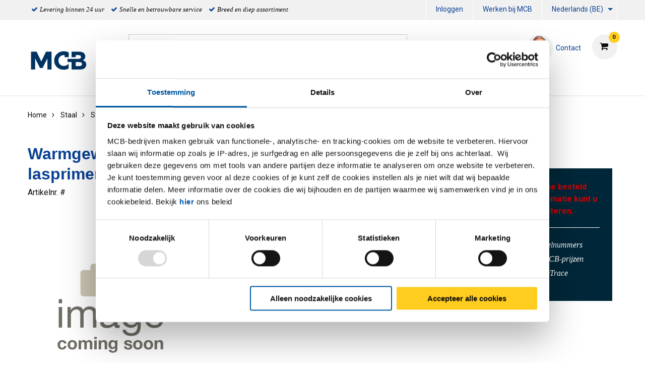

--- FILE ---
content_type: text/html;charset=UTF-8
request_url: https://www.mcb.eu/nl_BE/p/1700-0018
body_size: 17037
content:
<!DOCTYPE html PUBLIC "-//W3C//DTD XHTML 1.0 Transitional//EN" "http://www.w3c.org/TR/xhtml1/DTD/xhtml1-transitional.dtd">
<html prefix="og: http://ogp.me/ns#" class="no-js"><head><title>Warmgewalst rond S235JR gestraald grijze lasprimer | MCB</title><script src="/wro/392354729485319/js-jquery.js" type="text/javascript"></script><script src="https://maps.googleapis.com/maps/api/js?v=3&amp;key=AIzaSyDmiDFVKI0CniY-XSIlpCca7Swr0dRtOmQ"></script><script src="/wro/392354729485319/js-vendor.js" type="text/javascript"></script><meta content="text/html; charset=UTF-8" http-equiv="Content-Type"/><meta content="IE=edge" http-equiv="X-UA-Compatible"/><meta content="width=device-width, initial-scale=1.0, user-scalable=no" name="viewport"/><meta content="Warmgewalst rond S235JR gestraald grijze lasprimer | MCB" name="og:title"/><meta content="Warmgewalst rond S235JR gestraald grijze lasprimer" name="og:description"/><meta content="https://www.mcb.eu/nl_BE/p/1700-0018" name="og:url"/><meta content="/medias/mcb-placeholder.png?context=[base64]" name="og:image"/><meta content="Warmgewalst rond S235JR gestraald grijze lasprimer" name="description"/><meta content="index,follow" name="robots"/><link href="https://www.mcb.eu/nl_BE/staal/stalen-profielen-en-staven/rond/warmgewalst-rond-s235jr-gestraald-grijze-lasprimer/p/1700-0018" rel="canonical"/><link href="https://www.mcb.eu/de/stahl/stahl-profile-und-stabstahl/rund/warmgewalzter-rundstahl-s235jr-gestrahlt-grau-grundiert/p/1700-0018" hreflang="de" rel="alternate"/><link href="https://www.mcb.eu/fr/acier/barres-pleines-et-profil%c3%a9s-acier/ronde/rond-lamin%c3%a9-%c3%a0-chaud-s235jr-grenaill%c3%a9-pr%c3%a9peint-gris/p/1700-0018" hreflang="fr" rel="alternate"/><link href="https://www.mcb.eu/nl/staal/stalen-profielen-en-staven/rond/warmgewalst-rond-s235jr-gestraald-grijze-lasprimer/p/1700-0018" hreflang="nl" rel="alternate"/><link href="https://www.mcb.eu/en/steel/steel-open-sections-and-bars/round/hot-rolled-round-bar-s235jr-shot-blasted-shop-primer-grey/p/1700-0018" hreflang="en" rel="alternate"/><link href="//fonts.googleapis.com/css?family=Roboto:400,300italic,400italic,700,700italic" rel="stylesheet"/><link href="//fonts.googleapis.com/css?family=Dosis:400,300,500,600" rel="stylesheet"/><link href="/wro/392354729485319/css.css" type="text/css" rel="stylesheet"/><script type="text/javascript">var csrf_token="nhmTxwGZrZAacNiEpycfYxLjhZbnvtiNejif9quG7rnHgqfstqirUPGQ1zn6ruoC";</script>
<link href="/_ui/desktop/common/images/favicon-32x32.png" media="all" type="image/x-icon" rel="icon"/><script>
                dataLayer = [{"event":"view_item","ecommerce":{"variants":[],"product":"1700-0018","name":"Warmgewalst rond S235JR gestraald grijze lasprimer","groupedProduct":"1700-0018","isGroupedProduct":true}}];
                dataLayer.push();
            </script><script>(function (w, d, s, l, i) {
                w[l] = w[l] || [];
                w[l].push({
                    'gtm.start':
                        new Date().getTime(), event: 'gtm.js'
                });
                var f = d.getElementsByTagName(s)[0],
                    j = d.createElement(s), dl = l != 'dataLayer' ? '&l=' + l : '';
                j.async = true;
                j.src =
                    '//www.googletagmanager.com/gtm.js?id=' + i + dl;
                f.parentNode.insertBefore(j, f);
            })(window, document, 'script', 'dataLayer', 'GTM-WDCK3J');</script><script type="text/javascript" src="/wro/392354729485319/js-analyticsmediator.js"><!-- empty --></script>
</head><body itemtype="http://schema.org/WebPage" itemscope="" role="main" class="page-defaultpdp pageType-ProductPage template-pages-product-productDetailsPage  smartedit-page-uid-defaultpdp smartedit-page-uuid-eyJpdGVtSWQiOiJkZWZhdWx0cGRwIiwiY2F0YWxvZ0lkIjoiTUNCLUNOVCIsImNhdGFsb2dWZXJzaW9uIjoiT25saW5lIn0= smartedit-catalog-version-uuid-MCB-CNT/Online   language-nl_BE"><noscript><iframe style="display:none;visibility:hidden" width="0" height="0" src="//www.googletagmanager.com/ns.html?id=GTM-WDCK3J"></iframe></noscript><input value="nl_BE" id="currentLang" type="hidden"/><input value="true" id="gaEnabled" type="hidden"/><div class="main_wrapper" id="page"><div id="saperror">Momenteel werken wij aan onze webportal. Onze excuses voor het ongemak. Neem contact op met onze afdeling Verkoop +32 (0)4 239 66 11</div><div id="sappricepdperror">Momenteel kan de prijs voor dit artikel niet worden getoond. Probeer het later nog eens of neem contact op met onze afdeling Verkoop +32 (0)4 239 66 11  of stuur een e-mail naar acier@mcb.be</div><div id="productonlinepdperror">Dit product is momenteel niet leverbaar.</div><div id="headerinfo"></div><header id="header"><div class="header__top hide-for-small-only"><div class="header__top__metanav row"><div class="metanav__ubr medium-6 large-7 columns"><ul class="menu"><li class="ubr__item "><i class="fa fa-check"></i><p class="t-gray">Levering binnen 24 uur</p></li><li class="ubr__item show-for-large"><i class="fa fa-check"></i><p class="t-gray">Snelle en betrouwbare service</p></li><li class="ubr__item show-for-large"><i class="fa fa-check"></i><p class="t-gray">Breed en diep assortiment</p></li></ul></div><div class="medium-6 large-5 columns"><ul role="menubar" data-disable-hover="true" data-click-open="true" data-dropdown-menu="msrkg9-dropdown-menu" class="dropdown menu" id="header__metanav"><li class="metanav__login is-down-arrow"></li><li role="menuitem" class="metanav__customer-service"><a href="https://mcbgroup.eu/werken-bij-mcb/" title="Werken bij MCB">Werken bij MCB</a></li><li aria-label="NL_BE" aria-expanded="false" aria-haspopup="true" role="menuitem" class="metanav__language is-dropdown-submenu-parent is-down-arrow"><a href="#" id="metanav__NL_BE">Nederlands (BE)</a><ul id="metanav_lang_list" role="menu" aria-hidden="true" data-submenu="" class="menu submenu is-dropdown-submenu first-sub vertical"><li class="is-submenu-item is-dropdown-submenu-item" role="menuitem"><a href="?lang=de" id="metanav__DE">Duits</a></li><li class="is-submenu-item is-dropdown-submenu-item" role="menuitem"><a href="?lang=fr" id="metanav__FR">Frans</a></li><li class="is-submenu-item is-dropdown-submenu-item" role="menuitem"><a href="?lang=nl" id="metanav__NL">Nederlands</a></li><li class="is-submenu-item is-dropdown-submenu-item" role="menuitem"><a href="?lang=en" id="metanav__EN">Engels</a></li></ul></li></ul></div></div></div><div class="header__main"><div class="row align-middle"><div class="small-4 columns show-for-small-only"><ul id="hamburger" class="menu"><li><a aria-controls="header__navigation" data-toggle="header__navigation"><i class="fa fa-bars"></i><span>MENU</span></a></li></ul></div><div class="small-4 medium-2 columns"><div id="logo"><a href="/nl_BE/"><img data-interchange="[/medias/MCB-Logo-nieuw.png?context=[base64], small], [/medias/MCB-Logo-nieuw.png?context=[base64], medium], [/medias/MCB-Logo-nieuw.png?context=[base64], large]" class="" title="" alt="" src=""/></a></div></div><div class="small-4 columns show-for-small-only"> </div><div class="small-12 medium-10 columns"><div class="row header__main__search"><div class="small-12 medium-6 large-7 columns small-order-2 medium-order-1"><form action="/nl_BE/search"><label class="search_label"><input name="text" id="search" class="float-left" placeholder="Zoeken" type="search"/><a href="#" id="search-icon"><i class="fa fa-search"></i></a></label></form></div><div class="small-12 medium-6 large-5 columns small-order-1 medium-order-2"><div data-href="/cart" id="header__cart"><i class="fa fa-shopping-cart"></i></div><div class="hide-for-small-only" id="header_questions"><a id="header_questions_link" href="/nl_BE/contact"><img data-interchange="[/medias/laughingguy.png?context=[base64], small], [/medias/laughingguy.png?context=[base64], medium], [/medias/laughingguy.png?context=[base64], large]" class="sp_profilepic" title="" alt="" src=""/><dl><dt class="sp_title">Contact</dt><dd data-contactInfoText="{0}" class="sp_telephone"></dd></dl></a></div></div></div><div class="row header__main__navigation"><nav data-toggler=".expanded" id="header__navigation"><ul data-closing-time="2000" data-responsive-menu="accordion medium-dropdown" class="dropdown menu lvl1"><li><a>Producten</a><ul class="menu lvl2 no-visible"><li class="is-active"><a href="/nl_BE/aluminium/c/001001" title="Aluminium">Aluminium</a><ul class="menu lvl3"><li><div class="row"><div class="small-12 medium-4 large-4 columns"><dl class="navigation_bar_links"><dd><a href="/nl_BE/aluminium-platen/c/0010010009" title="Platen">Platen</a><dt class="yCmsComponent">
<a href="/nl_BE/vlak/c/00100100090020" title="Vlak">Vlak</a></dt><dt class="yCmsComponent">
<a href="/nl_BE/tranen/c/00100100090018" title="Tranen">Tranen</a></dt><dt class="yCmsComponent">
<a href="/nl_BE/dessin/c/00100100090005" title="Dessin">Dessin</a></dt><dt class="yCmsComponent">
<a href="/nl_BE/gelakt/c/00100100090032" title="Gelakt">Gelakt</a></dt><dt class="yCmsComponent">
<a href="/nl_BE/geperforeerd/c/00100100090069" title="Geperforeerd">Geperforeerd</a></dt></dd></dl></div><div class="small-12 medium-4 large-4 columns"><dl class="navigation_bar_links"><dd><a href="/nl_BE/aluminium-buizen/c/0010010002" title="Buizen">Buizen</a><dt class="yCmsComponent">
<a href="/nl_BE/rond/c/00100100020002" title="Rond">Rond</a></dt><dt class="yCmsComponent">
<a href="/nl_BE/vierkant/c/00100100020003" title="Vierkant">Vierkant</a></dt><dt class="yCmsComponent">
<a href="/nl_BE/rechthoekig/c/00100100020015" title="Rechthoekig">Rechthoekig</a></dt></dd></dl></div><div class="small-12 medium-4 large-4 columns"><dl class="navigation_bar_links"><dd><a href="/nl_BE/aluminium-profielen-en-staven/c/0010010008" title="Staven">Staven</a><dt class="yCmsComponent">
<a href="/nl_BE/rond/c/00100100080002" title="Rond">Rond</a></dt><dt class="yCmsComponent">
<a href="/nl_BE/vierkant/c/00100100080003" title="Vierkant">Vierkant</a></dt><dt class="yCmsComponent">
<a href="/nl_BE/plat/c/00100100080001" title="Plat">Plat</a></dt><dt class="yCmsComponent">
<a href="/nl_BE/zeskant/c/00100100080004" title="Zeskant">Zeskant</a></dt></dd></dl><dl class="navigation_bar_links"><dd><a href="/nl_BE/aluminium-profielen-en-staven/c/0010010008" title="Profielen">Profielen</a><dt class="yCmsComponent">
<a href="/nl_BE/hoek/c/00100100080011" title="Hoek">Hoek</a></dt><dt class="yCmsComponent">
<a href="/nl_BE/t/c/00100100080017" title="T profiel">T profiel</a></dt><dt class="yCmsComponent">
<a href="/nl_BE/u/c/00100100080019" title="U profiel">U profiel</a></dt></dd></dl></div></div></li></ul></li><li class=""><a href="/nl_BE/rvs/c/001002" title="RVS">RVS</a><ul class="menu lvl3"><li><div class="row"><div class="small-12 medium-4 large-4 columns"><dl class="navigation_bar_links"><dd><a href="/nl_BE/rvs-platen/c/0010020009" title="Platen">Platen</a><dt class="yCmsComponent">
<a href="/nl_BE/vlak/c/00100200090020" title="Vlak">Vlak</a></dt><dt class="yCmsComponent">
<a href="/nl_BE/borstel/c/00100200090060" title="Geborsteld">Geborsteld</a></dt><dt class="yCmsComponent">
<a href="/nl_BE/tranen/c/00100200090018" title="Tranen">Tranen</a></dt><dt class="yCmsComponent">
<a href="/nl_BE/dessin/c/00100200090005" title="Dessin">Dessin</a></dt><dt class="yCmsComponent">
<a href="/nl_BE/geslepen/c/00100200090115" title="Geslepen">Geslepen</a></dt><dt class="yCmsComponent">
<a href="/nl_BE/geperforeerd/c/00100200090069" title="Geperforeerd">Geperforeerd</a></dt></dd></dl><dl class="navigation_bar_links"><dd></dd></dl></div><div class="small-12 medium-4 large-4 columns"><dl class="navigation_bar_links"><dd><a href="/nl_BE/rvs-buizen/c/0010020002" title="Buizen">Buizen</a><dt class="yCmsComponent">
<a href="/nl_BE/rond/c/00100200020002" title="Rond">Rond</a></dt><dt class="yCmsComponent">
<a href="/nl_BE/vierkant/c/00100200020003" title="Vierkant">Vierkant</a></dt><dt class="yCmsComponent">
<a href="/nl_BE/rechthoekig/c/00100200020015" title="Rechthoekig">Rechthoekig</a></dt><dt class="yCmsComponent">
<a href="/nl_BE/plat-ovaal/c/00100200020014" title="Plat-Ovaal">Plat-Ovaal</a></dt></dd></dl></div><div class="small-12 medium-4 large-4 columns"><dl class="navigation_bar_links"><dd><a href="/nl_BE/rvs-profielen-en-staven/c/0010020008" title="Staven">Staven</a><dt class="yCmsComponent">
<a href="/nl_BE/rond/c/00100200080002" title="Rond">Rond</a></dt><dt class="yCmsComponent">
<a href="/nl_BE/vierkant/c/00100200080003" title="Vierkant">Vierkant</a></dt><dt class="yCmsComponent">
<a href="/nl_BE/plat/c/00100200080001" title="Plat">Plat</a></dt><dt class="yCmsComponent">
<a href="/nl_BE/zeskant/c/00100200080004" title="Zeskant">Zeskant</a></dt></dd></dl><dl class="navigation_bar_links"><dd><a href="/nl_BE/rvs/rvs-profielen-en-staven/c/0010020008" title="Profielen">Profielen</a><dt class="yCmsComponent">
<a href="/nl_BE/hoek/c/00100200080011" title="Hoek">Hoek</a></dt><dt class="yCmsComponent">
<a href="/nl_BE/t/c/00100200080017" title="T profiel">T profiel</a></dt><dt class="yCmsComponent">
<a href="/nl_BE/u/c/00100200080019" title="U profiel">U profiel</a></dt><dt class="yCmsComponent">
<a href="/nl_BE/h-i/c/00100200080008" title="H &#43; I profiel">H &#43; I profiel</a></dt></dd></dl></div></div></li></ul></li><li class=""><a href="/nl_BE/staal/c/001003" title="Staal">Staal</a><ul class="menu lvl3"><li><div class="row"><div class="small-12 medium-4 large-4 columns"><dl class="navigation_bar_links"><dd><a href="/nl_BE/staal-platen/c/0010030009" title="Platen">Platen</a><dt class="yCmsComponent">
<a href="/nl_BE/vlak/c/00100300090020" title="Vlak">Vlak</a></dt><dt class="yCmsComponent">
<a href="/nl_BE/tranen/c/00100300090018" title="Tranen">Tranen</a></dt><dt class="yCmsComponent">
<a href="/nl_BE/gelakt/c/00100300090032" title="Gelakt">Gelakt</a></dt><dt class="yCmsComponent">
<a href="/nl_BE/geperforeerd/c/00100300090069" title="Geperforeerd">Geperforeerd</a></dt><dt class="yCmsComponent">
<a href="https://www.mcb.eu/nl/search?text&#61;corten" title="CorTen">CorTen</a></dt></dd></dl><dl class="navigation_bar_links"><dd><a href="/nl_BE/staal-blanke-profielen-en-staven/c/0010030011" title="Blanke Profielen en Staven">Blanke Profielen en Staven</a><dt class="yCmsComponent">
<a href="/nl_BE/rond/c/00100300110002" title="Rond">Rond</a></dt><dt class="yCmsComponent">
<a href="/nl_BE/vierkant/c/00100300110003" title="Vierkant">Vierkant</a></dt><dt class="yCmsComponent">
<a href="/nl_BE/plat/c/00100300110001" title="Plat">Plat</a></dt><dt class="yCmsComponent">
<a href="/nl_BE/zeskant/c/00100300110004" title="Zeskant">Zeskant</a></dt><dt class="yCmsComponent">
<a href="/nl_BE/hoek/c/00100300110011" title="Hoek">Hoek</a></dt></dd></dl></div><div class="small-12 medium-4 large-4 columns"><dl class="navigation_bar_links"><dd><a href="/nl_BE/staal-buizen/c/0010030002" title="Buizen">Buizen</a><dt class="yCmsComponent">
<a href="/nl_BE/rond/c/00100300020002" title="Rond">Rond</a></dt><dt class="yCmsComponent">
<a href="/nl_BE/vierkant/c/00100300020003" title="Vierkant">Vierkant</a></dt><dt class="yCmsComponent">
<a href="/nl_BE/rechthoekig/c/00100300020015" title="Rechthoekig">Rechthoekig</a></dt><dt class="yCmsComponent">
<a href="/nl_BE/speciaal/c/00100300020016" title="Speciaal">Speciaal</a></dt><dt class="yCmsComponent">
<a href="/nl_BE/plat-ovaal/c/00100300020014" title="Plat-Ovaal">Plat-Ovaal</a></dt></dd></dl></div><div class="small-12 medium-4 large-4 columns"><dl class="navigation_bar_links"><dd><a href="/nl_BE/stalen-profielen-en-staven/c/0010030008" title="Staven">Staven</a><dt class="yCmsComponent">
<a href="/nl_BE/rond/c/00100300080002" title="Rond">Rond</a></dt><dt class="yCmsComponent">
<a href="/nl_BE/vierkant/c/00100300080003" title="Vierkant">Vierkant</a></dt><dt class="yCmsComponent">
<a href="/nl_BE/plat/c/00100300080001" title="Plat">Plat</a></dt></dd></dl><dl class="navigation_bar_links"><dd><a href="/nl_BE/stalen-profielen-en-staven/c/0010030008" title="Profielen">Profielen</a><dt class="yCmsComponent">
<a href="/nl_BE/hoek/c/00100300080011" title="Hoek">Hoek</a></dt><dt class="yCmsComponent">
<a href="/nl_BE/t/c/00100300080017" title="T profiel">T profiel</a></dt><dt class="yCmsComponent">
<a href="/nl_BE/u/c/00100300080019" title="U profiel">U profiel</a></dt><dt class="yCmsComponent">
<a href="/nl_BE/vloerafdekhoek/c/00100300080021" title="Vloerafdekhoek">Vloerafdekhoek</a></dt><dt class="yCmsComponent">
<a href="/nl_BE/opendoos/c/00100300080082" title="Opendoos profiel">Opendoos profiel</a></dt><dt class="yCmsComponent">
<a href="/nl_BE/rail/c/00100300080085" title="Rail profiel">Rail profiel</a></dt><dt class="yCmsComponent">
<a href="https://www.mcb.eu/nl/staal/stalen-profielen-en-staven/h-i/c/00100300080008" title="H &#43; I">H &#43; I</a></dt></dd></dl></div></div></li></ul></li><li class=""><a href="/nl_BE/koper/c/001004" title="Koper">Koper</a><ul class="menu lvl3"><li><div class="row"><div class="small-12 medium-4 large-4 columns"><dl class="navigation_bar_links"><dd><a href="/nl_BE/koper-platen/c/0010040009" title="Platen">Platen</a><dt class="yCmsComponent">
<a href="/nl_BE/vlak/c/00100400090020" title="Vlak">Vlak</a></dt></dd></dl></div><div class="small-12 medium-4 large-4 columns"><dl class="navigation_bar_links"><dd><a href="/nl_BE/koper-buizen/c/0010040002" title="Buizen">Buizen</a><dt class="yCmsComponent">
<a href="/nl_BE/rond/c/00100400020002" title="Rond">Rond</a></dt></dd></dl></div><div class="small-12 medium-4 large-4 columns"><dl class="navigation_bar_links"><dd><a href="/nl_BE/koper-profielen-en-staven/c/0010040008" title="Staven">Staven</a><dt class="yCmsComponent">
<a href="/nl_BE/rond/c/00100400080002" title="Rond">Rond</a></dt><dt class="yCmsComponent">
<a href="/nl_BE/vierkant/c/00100400080003" title="Vierkant">Vierkant</a></dt><dt class="yCmsComponent">
<a href="/nl_BE/plat/c/00100400080001" title="Plat">Plat</a></dt></dd></dl></div></div></li></ul></li><li class=""><a href="/nl_BE/messing/c/001005" title="Messing">Messing</a><ul class="menu lvl3"><li><div class="row"><div class="small-12 medium-4 large-4 columns"><dl class="navigation_bar_links"><dd><a href="/nl_BE/messing-platen/c/0010050009" title="Platen">Platen</a><dt class="yCmsComponent">
<a href="/nl_BE/vlak/c/00100500090020" title="Vlak">Vlak</a></dt></dd></dl></div><div class="small-12 medium-4 large-4 columns"><dl class="navigation_bar_links"><dd><a href="/nl_BE/messing-buizen/c/0010050002" title="Buizen">Buizen</a><dt class="yCmsComponent">
<a href="/nl_BE/rond/c/00100500020002" title="Rond">Rond</a></dt></dd></dl></div><div class="small-12 medium-4 large-4 columns"><dl class="navigation_bar_links"><dd><a href="/nl_BE/messing-profielen-en-staven/c/0010050008" title="Staven">Staven</a><dt class="yCmsComponent">
<a href="/nl_BE/rond/c/00100500080002" title="Rond">Rond</a></dt><dt class="yCmsComponent">
<a href="/nl_BE/vierkant/c/00100500080003" title="Vierkant">Vierkant</a></dt><dt class="yCmsComponent">
<a href="/nl_BE/plat/c/00100500080001" title="Plat">Plat</a></dt><dt class="yCmsComponent">
<a href="/nl_BE/zeskant/c/00100500080004" title="Zeskant">Zeskant</a></dt></dd></dl><dl class="navigation_bar_links"><dd><a href="/nl_BE/messing/messing-profielen-en-staven/c/0010050008" title="Profielen">Profielen</a><dt class="yCmsComponent">
<a href="/nl_BE/hoek/c/00100500080011" title="Hoek">Hoek</a></dt><dt class="yCmsComponent">
<a href="/nl_BE/t/c/00100500080017" title="T profiel">T profiel</a></dt><dt class="yCmsComponent">
<a href="/nl_BE/u/c/00100500080019" title="U profiel">U profiel</a></dt></dd></dl></div></div></li></ul></li><li class=""><a href="/nl_BE/brons-div/c/001007" title="Non ferro diversen">Non ferro diversen</a><ul class="menu lvl3"><li><div class="row"><div class="small-12 medium-4 large-4 columns"><dl class="navigation_bar_links"><dd><a href="/nl_BE/non-ferro-platen/c/0010070009" title="Platen">Platen</a><dt class="yCmsComponent">
<a href="/nl_BE/vlak/c/00100700090020" title="Vlak">Vlak</a></dt></dd></dl></div></div></li></ul></li><li class=""><a href="/nl_BE/fittingen/c/0010020005" title="Fittingen">Fittingen</a><ul class="menu lvl3"><li><div class="row"><div class="small-12 medium-4 large-4 columns"><dl class="navigation_bar_links"><dd><a href="/nl_BE/afsluiters/c/00100200050502" title="Afsluiters">Afsluiters</a><dt class="yCmsComponent">
<a href="/nl_BE/kogelkraan-1-dlg-bar-stock/c/001002000505020525" title="Kogelafsluiter">Kogelafsluiter</a></dt><dt class="yCmsComponent">
<a href="/nl_BE/schuifafsluiter-fb/c/001002000505020578" title="Schuifafsluiter">Schuifafsluiter</a></dt><dt class="yCmsComponent">
<a href="/nl_BE/strainer/c/001002000505020599" title="Strainer">Strainer</a></dt><dt class="yCmsComponent">
<a href="/nl_BE/terugslagklep-swing-type-rb/c/001002000505020603" title="Terugslagklep">Terugslagklep</a></dt></dd></dl><dl class="navigation_bar_links"><dd><a href="/nl_BE/3000-lbs---npt-draadfittingen/c/00100200050500" title="3000 lbs fittingen NPT/SW">3000 lbs fittingen NPT/SW</a><dt class="yCmsComponent">
<a href="/nl_BE/knie-45gr-bi-bi/c/001002000505000518" title="Knie">Knie</a></dt><dt class="yCmsComponent">
<a href="/nl_BE/koppeling-bi-bi-conisch/c/001002000505000534" title="Koppeling">Koppeling</a></dt><dt class="yCmsComponent">
<a href="/nl_BE/lasnippel/c/001002000505000554" title="Lasnippel">Lasnippel</a></dt><dt class="yCmsComponent">
<a href="/nl_BE/pijpnippel/c/001002000505000576" title="Pijpnippel">Pijpnippel</a></dt><dt class="yCmsComponent">
<a href="/nl_BE/ronde-dop/c/001002000505000577" title="Ronde dop">Ronde dop</a></dt><dt class="yCmsComponent">
<a href="/nl_BE/sok/c/001002000505000595" title="Sok">Sok</a></dt><dt class="yCmsComponent">
<a href="/nl_BE/t-stuk/c/001002000505000605" title="T-Stuk">T-Stuk</a></dt><dt class="yCmsComponent">
<a href="/nl_BE/verloopnippel/c/001002000505000612" title="Verloopnippel">Verloopnippel</a></dt><dt class="yCmsComponent">
<a href="/nl_BE/verloopring/c/001002000505000613" title="Verloopring">Verloopring</a></dt><dt class="yCmsComponent">
<a href="/nl_BE/verloopsok/c/001002000505000615" title="Verloopsok">Verloopsok</a></dt><dt class="yCmsComponent">
<a href="/nl_BE/zeskant-plug/c/001002000505000624" title="Zeskant plug">Zeskant plug</a></dt><dt class="yCmsComponent">
<a href="/nl_BE/zeskantnippel/c/001002000505000626" title="Zeskantnippel">Zeskantnippel</a></dt></dd></dl></div><div class="small-12 medium-4 large-4 columns"><dl class="navigation_bar_links"><dd><a href="/nl_BE/bsp-draadfittingen/c/00100200050501" title="Draadfittingen BSP">Draadfittingen BSP</a><dt class="yCmsComponent">
<a href="/nl_BE/draadbocht/c/001002000505010505" title="Draadbocht">Draadbocht</a></dt><dt class="yCmsComponent">
<a href="/nl_BE/draadnippel/c/001002000505010508" title="Draadnippel">Draadnippel</a></dt><dt class="yCmsComponent">
<a href="/nl_BE/kap-zeskant/c/001002000505010509" title="Kap zeskant">Kap zeskant</a></dt><dt class="yCmsComponent">
<a href="/nl_BE/knie-45gr-bi-bi/c/001002000505010518" title="Knie">Knie</a></dt><dt class="yCmsComponent">
<a href="/nl_BE/koppeling-bi-bi-conisch/c/001002000505010534" title="Koppeling">Koppeling</a></dt><dt class="yCmsComponent">
<a href="/nl_BE/kruisstuk/c/001002000505010548" title="Kruisstuk">Kruisstuk</a></dt><dt class="yCmsComponent">
<a href="/nl_BE/lasnippel/c/001002000505010554" title="Lasnippel">Lasnippel</a></dt><dt class="yCmsComponent">
<a href="/nl_BE/pijpnippel/c/001002000505010576" title="Pijpnippel">Pijpnippel</a></dt><dt class="yCmsComponent">
<a href="/nl_BE/ronde-dop/c/001002000505010577" title="Ronde dop">Ronde dop</a></dt><dt class="yCmsComponent">
<a href="/nl_BE/slangpilaar-zeskant-bu/c/001002000505010582" title="Slangpilaar zeskant">Slangpilaar zeskant</a></dt><dt class="yCmsComponent">
<a href="/nl_BE/sok/c/001002000505010595" title="Sok">Sok</a></dt><dt class="yCmsComponent">
<a href="/nl_BE/t-stuk/c/001002000505010605" title="T-Stuk">T-Stuk</a></dt><dt class="yCmsComponent">
<a href="/nl_BE/verloopnippel/c/001002000505010612" title="Verloopnippel">Verloopnippel</a></dt><dt class="yCmsComponent">
<a href="/nl_BE/verloopring/c/001002000505010613" title="Verloopring">Verloopring</a></dt><dt class="yCmsComponent">
<a href="/nl_BE/verloopsok/c/001002000505010615" title="Verloopsok">Verloopsok</a></dt><dt class="yCmsComponent">
<a href="/nl_BE/vierkantplug/c/001002000505010616" title="Vierkantplug">Vierkantplug</a></dt><dt class="yCmsComponent">
<a href="/nl_BE/zeskantmoer/c/001002000505010625" title="Zeskantmoer">Zeskantmoer</a></dt><dt class="yCmsComponent">
<a href="/nl_BE/zeskantnippel/c/001002000505010626" title="Zeskantnippel">Zeskantnippel</a></dt><dt class="yCmsComponent">
<a href="/nl_BE/zeskantplug/c/001002000505010627" title="Zeskantplug">Zeskantplug</a></dt></dd></dl></div><div class="small-12 medium-4 large-4 columns"><dl class="navigation_bar_links"><dd><a href="/nl_BE/beugels/c/00100200050503" title="Beugels">Beugels</a><dt class="yCmsComponent">
<a href="/nl_BE/pijpbeugel/c/001002000505030563" title="Pijpbeugel">Pijpbeugel</a></dt><dt class="yCmsComponent">
<a href="/nl_BE/kapbeugel/c/001002000505030510" title="Kapbeugel">Kapbeugel</a></dt></dd></dl><dl class="navigation_bar_links"><dd><a href="/nl_BE/lasfittingen/c/00100200050505" title="Lasfittingen">Lasfittingen</a><dt class="yCmsComponent">
<a href="/nl_BE/boordring/c/001002000505050504" title="Boordring">Boordring</a></dt><dt class="yCmsComponent">
<a href="/nl_BE/lasbocht-45-gr/c/001002000505050550" title="Lasbocht">Lasbocht</a></dt><dt class="yCmsComponent">
<a href="/nl_BE/laskap/c/001002000505050553" title="Laskap">Laskap</a></dt><dt class="yCmsComponent">
<a href="/nl_BE/lasverloop-concentrisch/c/001002000505050556" title="Lasverloop">Lasverloop</a></dt><dt class="yCmsComponent">
<a href="/nl_BE/t-stuk-getrokken/c/001002000505050601" title="T- stuk">T- stuk</a></dt><dt class="yCmsComponent">
<a href="/nl_BE//c/001002000505050620" title="Stub-end">Stub-end</a></dt></dd></dl><dl class="navigation_bar_links"><dd><a href="/nl_BE/flenzen/c/00100200050504" title="Flenzen">Flenzen</a><dt class="yCmsComponent">
<a href="/nl_BE/blindflens-astm/c/001002000505040501" title="Blindflens">Blindflens</a></dt><dt class="yCmsComponent">
<a href="/nl_BE/draadflens-astm/c/001002000505040506" title="Draadflens">Draadflens</a></dt><dt class="yCmsComponent">
<a href="/nl_BE/overschuifflens-aluminium-blank/c/001002000505040558" title="Overschuifflens">Overschuifflens</a></dt><dt class="yCmsComponent">
<a href="/nl_BE/socket-weld-flens-astm/c/001002000505040594" title="Socket-weld flens">Socket-weld flens</a></dt><dt class="yCmsComponent">
<a href="/nl_BE/vlakke-lasflens-type-01a/c/001002000505040617" title="Vlakke lasflens">Vlakke lasflens</a></dt><dt class="yCmsComponent">
<a href="/nl_BE/voorlasflens-type-11/c/001002000505040621" title="Voorlasflens">Voorlasflens</a></dt></dd></dl></div></div></li></ul></li></ul></li><li><a>Services</a><ul class="menu lvl2 no-visible"><li class="is-active"><a href="/nl_BE/serviceCustomization" title="Maatwerk">Maatwerk</a><ul class="menu lvl3"><li><div class="row"><div class="small-12 medium-4 large-4 columns"><dl class="navigation_bar_links"><dd><a href="https://content.mcb.eu/nl/plaatopmaat" title="Plaat op maat">Plaat op maat</a></dd></dl><dl class="navigation_bar_links"><dd><a href="/nl_BE/mcb-zaagservice" title="MCB Zaagservice">MCB Zaagservice</a></dd></dl><dl class="navigation_bar_links"><dd><a href="/nl_BE/bewerkingen" title="Bewerkingen">Bewerkingen</a></dd></dl><dl class="navigation_bar_links"><dd><a href="/nl_BE/verpakking" title="Verpakking">Verpakking</a></dd></dl></div></div></li></ul></li><li class=""><a href="/nl_BE/serviceLogistics" title="Logistiek">Logistiek</a></li><li class=""><a href="/nl_BE/serviceAdvice" title="Kenniscentrum">Kenniscentrum</a><ul class="menu lvl3"><li><div class="row"><div class="small-12 medium-4 large-4 columns"><dl class="navigation_bar_links"><dd><a href="/nl_BE/productadvies" title="Productadvies">Productadvies</a></dd></dl><dl class="navigation_bar_links"><dd><a href="/nl_BE/campus" title="MCB Campus">MCB Campus</a></dd></dl><dl class="navigation_bar_links"><dd><a href="/nl_BE/apps" title="MCB Apps">MCB Apps</a></dd></dl></div></div></li></ul></li><li class=""><a href="/nl_BE/downloads" title="Documentatie">Documentatie</a></li><li class=""><a href="/nl_BE/DoP" title="DoP">DoP</a></li><li class=""><a href="https://content.mcb.eu/nl/mcb-lasservices" title="MCB Lasservices">MCB Lasservices</a></li></ul></li><li><a href="/nl_BE/Digitalisering" title="Digitalisering">Digitalisering</a><ul class="menu lvl2 no-visible"><li class="is-active"><a href="/nl_BE/digitalisering/SCSN" title="SCSN">SCSN</a></li><li class=""><a href="/nl_BE/digitalisering/edi" title="EDI ">EDI </a></li><li class=""><a href="/nl_BE/webservices" title="Webservices">Webservices</a></li><li class=""><a href="/nl_BE/vmi" title="VMI ">VMI </a></li></ul></li><li><a href="https://content.mcb.eu/nl-be/duurzaamheid" title="Duurzaamheid">Duurzaamheid</a><ul class="menu lvl2 no-visible"><li class="is-active"><a href="https://content.mcb.eu/nl-be/core-co2-gereduceerde-metalen" title="CORE: CO2-gereduceerde metalen">CORE: CO2-gereduceerde metalen</a></li><li class=""><a href="https://content.mcb.eu/nl-be/nl/product-carbon-footprint" title="PCF: Product Carbon Footprint">PCF: Product Carbon Footprint</a></li><li class=""><a href="https://content.mcb.eu/nl-be/wood4wood-palletrecycling" title="Wood4Wood: Palletrecycling">Wood4Wood: Palletrecycling</a></li></ul></li><li><a>Over MCB</a><ul class="menu lvl2 no-visible"><li class="is-active"><a href="/nl_BE/overons" title="Profiel">Profiel</a></li><li class=""><a href="/nl_BE/newsoverview" title="Nieuws">Nieuws</a></li><li class=""><a href="/nl_BE/blogoverview" title="Blogs">Blogs</a></li><li class=""><a href="/nl_BE/blog/authoroverview" title="Onze experts">Onze experts</a></li><li class=""><a href="/nl_BE/branches" title="Branches">Branches</a></li><li class=""><a href="/nl_BE/veiligheid-externe-partijen" title="Veiligheid externe partijen">Veiligheid externe partijen</a></li><li class=""><a href="/nl_BE/geschiedenis" title="Geschiedenis">Geschiedenis</a></li><li class=""><a href="/nl_BE/mcb-bedrijven" title="MCB-bedrijven">MCB-bedrijven</a></li><li class=""><a href="/nl_BE/contact" title="Contact">Contact</a></li></ul></li></ul><ul data-closing-time="2000" data-responsive-menu="accordion medium-dropdown" class="dropdown menu mymcb"></ul><ul id="mobile__metanav" class="show-for-small-only"><li id="mobile__metanav__login__placeholder"></li><li id="mobile__metanav__customer"><a href="https://mcbgroup.eu/werken-bij-mcb/" title="Werken bij MCB">Werken bij MCB</a></li><li id="mobile__metanav__language"><select><option data-url="?lang=de" value="de">Duits</option><option data-url="?lang=fr" value="fr">Frans</option><option data-url="?lang=nl" value="nl">Nederlands</option><option selected="selected" data-url="?lang=nl_BE" value="nl_BE">Nederlands (BE)</option><option data-url="?lang=en" value="en">Engels</option></select></li></ul></nav></div></div></div></div></header><script>
            let pdpData = {"variantDataMap":{},"variationAttributes":[],"dictionary":{"core":{"core_selector_option_placeholder":"-","core_selector_title":"CORE-variant (optioneel)"},"staffelheaderprice":{"KGM":"kg)","PCE":"stuk)","EUR":"stuk)","MTR":"meter)","per":"Prijs (per"},"variationattributetitle":{"radius_1":"Selecteer radius 1:","dn_size":"Selecteer DN maat:","thickness":"Selecteer dikte:","perforation_shape":"Selecteer vorm:","length_fitting":"Selecteer lengte:","outside_diameter_tube":"Selecteer buitendiameter Tube:","length":"Selecteer lengte:","outside_diameter_hose_connection":"Selecteer buitendiameter slangaansluiting:","outside_diameter_flange":"Selecteer buitendiameter flens:","degrees":"Selecteer graden:","perforation_pitch":"Selecteer steek:","thickness_in_sch":"Selecteer dikte in sch:","diameter":"Selecteer diameter:","outside_diameter_2":"Selecteer buitendiameter 2:","perforation_size":"Selecteer afmeting:","outside_diameter_1":"Selecteer buitendiameter:","thickness_1":"Selecteer dikte:","width":"Selecteer breedte:","inch_size_outside_diameter_1":"Selecteer buitendiameter (Inch):","inch_size_outside_diameter_2":"Selecteer buitendiameter (Inch) 2:","thickness_flange":"Selecteer dikte flens:","pressure_stage":"Selecteer druktrap:","height":"Selecteer hoogte:"},"variationattributetitlesingleoption":{"radius_1":"Radius:","dn_size":"DN maat:","thickness":"Dikte:","perforation_shape":"Selecteer vorm:","outside_diameter_tube":"Buitendiameter:","length_fitting":"Lengte:","length":"Lengte:","outside_diameter_hose_connection":"Buitendiameter slangaansluiting:","outside_diameter_flange":"Buitendiameter flens:","degrees":"Graden:","perforation_pitch":"Selecteer steek:","thickness_in_sch":"Dikte in sch:","diameter":"Diameter:","outside_diameter_2":"Buitendiameter 2:","perforation_size":"Selecteer afmeting:","outside_diameter_1":"Buitendiameter:","thickness_1":"Dikte:","width":"Breedte:","inch_size_outside_diameter_1":"Buitendiameter (Inch):","inch_size_outside_diameter_2":"Buitendiameter (Inch) 2:","thickness_flange":"Dikte flens:","pressure_stage":"Druktrap:","height":"Hoogte:"},"stockstatus":{"1":"stockAvailable","2":"stockLimited","3":"stockOut"},"variationattributefirstoption":{"radius_1":"Selecteer radius 1","dn_size":"Selecteer DN maat","thickness":"Selecteer dikte","perforation_shape":"Selecteer vorm","outside_diameter_tube":"Selecteer buitendiameter Tube","length_fitting":"Selecteer lengte","length":"Selecteer lengte","outside_diameter_hose_connection":"Selecteer buitendiameter slangaansluiting","outside_diameter_flange":"Selecteer buitendiameter flens","degrees":"Selecteer graden","perforation_pitch":"Selecteer steek","thickness_in_sch":"Selecteer dikte in sch","diameter":"Selecteer diameter","outside_diameter_2":"Selecteer buitendiameter 2","perforation_size":"Selecteer afmeting","outside_diameter_1":"Selecteer buitendiameter","thickness_1":"Selecteer dikte","width":"Selecteer breedte","inch_size_outside_diameter_1":"Selecteer buitendiameter (Inch)","inch_size_outside_diameter_2":"Selecteer buitendiameter (Inch) 2","thickness_flange":"Selecteer dikte flens","pressure_stage":"Selecteer druktrap","height":"Selecteer hoogte"},"stock":{"1":"Product op voorraad","2":"Controleer de levertijd in de winkelwagen","3":"Controleer de levertijd in de winkelwagen"},"staffelheaderquantity":{"KGM":"Aantal (in kg)","EUR":"Totaalbedrag (in euro)","PCE":"Aantal (in stuks)","MTR":"Aantal (in meter)"},"operation":{"unit":"Stuks","otherLength":"Op maat gezaagd"}},"baseProductCode":"1700-0018","productCode":"1700-0018"};
            let deliveryFullLength = false;
            let operationPossible = false;
            let sustainable = false;
        </script><div ng-model="variantObject" ng-controller="pdpVariantAngularController" ng-app="pdpVariantSelectApp" id="main_content" class="pdp"><div class="row fullborder-top expanded"></div><nav role="navigation" id="breadcrumbs" class="row column"><ul class="breadcrumbs"><li><a rel="home" href="/nl_BE/">Home</a><i class="fa fa-angle-right"></i></li><li itemscope="true" itemtype="http://data-vocabulary.org/Breadcrumb"><a href="/nl_BE/staal/c/001003" itemprop="url"><span itemprop="title">Staal</span></a><i class="fa fa-angle-right"></i></li><li itemscope="true" itemtype="http://data-vocabulary.org/Breadcrumb"><a href="/nl_BE/staal/stalen-profielen-en-staven/c/0010030008" itemprop="url"><span itemprop="title">Stalen profielen en staven</span></a><i class="fa fa-angle-right"></i></li><li itemscope="true" itemtype="http://data-vocabulary.org/Breadcrumb"><a href="/nl_BE/staal/stalen-profielen-en-staven/rond/c/00100300080002" itemprop="url"><span itemprop="title">Rond</span></a><i class="fa fa-angle-right"></i></li><li itemscope="true" itemtype="http://data-vocabulary.org/Breadcrumb" class="disabled"><meta content="/nl_BE/staal/stalen-profielen-en-staven/rond/warmgewalst-rond-s235jr-gestraald-grijze-lasprimer/p/1700-0018" itemprop="url"/><span itemprop="title">Warmgewalst rond S235JR gestraald grijze lasprimer</span></li></ul></nav><div class="row"><div id="message_bar" class="small-12"></div><div id="pdp_header" class="small-12 medium-12 large-8 columns pdp__header"><h1 class="blue">Warmgewalst rond S235JR gestraald grijze lasprimer</h1><span class="hidden" id="variantProductCodeFromURL"></span><div class="article_nr"><span>Artikelnr. #</span><span class="article_nr ng-cloak" id="article_nr">
                            {{productData.selectedProduct.productCode}}
                        </span></div><div class="article_nr js-customer_article_nr hidden"><span>Uw artikelnr. # </span><span class="article_nr ng-cloak" id="customer_article_nr"></span></div></div><div id="pdp__media" class="large-8 medium-6 small-12 columns"><div class="row"><div id="pdp__media__img" class="large-6 medium-12 small-12 columns"><div data-big="/medias/mcb-placeholder.png?context=[base64]" id="pdp__media__img--wrapper"><img data-interchange="[/medias/mcb-placeholder.png?context=[base64], small], [/medias/mcb-placeholder.png?context=[base64], medium], [/medias/mcb-placeholder.png?context=[base64], large]" alt="MCB_Placeholder"/><i class="fa fa-expand"></i></div><div class="pdp__image_unreal">*Productfoto kan afwijken van de werkelijkheid</div><div id="pdp__media__img--thumbs"><ul><li class="pdp__media__thumb active" data-big="/medias/mcb-placeholder.png?context=[base64]" data-normal="/medias/mcb-placeholder.png?context=[base64]"><a><img data-interchange="[/medias/mcb-placeholder.png?context=[base64], small], [/medias/mcb-placeholder.png?context=[base64], medium], [/medias/mcb-placeholder.png?context=[base64], large]" alt="MCB_Placeholder"/></a></li></ul></div><div id="zoomImgModal" class="reveal large"><div class="zoomImgWrapper"><img src="" alt=""/></div><div class="videoWrapper"><iframe allowfullscreen=""></iframe></div><button data-close="" type="button" aria-label="Close modal" class="close-button"><span aria-hidden="true">×</span></button></div></div><div class="large-6 medium-12 small-12 columns service_support_sidebox"><div class="show-for-medium"><div class="row column service_support_sidebox--support mb-10"><div class="small-8 columns"><dl><dt>Service & Support</dt><dd><i class="fa fa-phone"></i><span class="sp_telephone"> + 31 (0)40 2088 333</span><br/><a href="mailto:info@mcb.be" class="mail sp_email">info@mcb.be</a></dd></dl><dl class="mb-0"><dt class="mb-0 roboto14 sp_name"><b>  </b></dt></dl></div><div class="small-4 columns relative"><img data-interchange="[/medias/loek-large.png?context=[base64], small], [/medias/loek-large.png?context=[base64], medium], [/medias/loek-large.png?context=[base64], large]" class="sp_profilepic" title="" alt="" src=""/></div></div><div class="custom__icons"></div></div><p class="pdp_legal_text show-for-medium">Getoonde prijzen zijn exclusief BTW, onder voorbehoud en afhankelijk van uw totale bestelling. De prijzen, toeslagen (evt. certificaatkosten, transportkosten etc.) en totalen ziet u terug in de winkelwagen.</p><div ng-show="productData.staffelObjects.length &gt; 0" id="pdpStaffelDiscountTable" class="staffelkorting ng-cloak show-for-medium"><h4>Uw staffelkorting</h4><table><tbody><tr><th class="text-left">
                                            {{productData.staffelHeaderQuantity}}
                                        </th><th class="text-right">
                                            {{productData.staffelHeaderPrice}}
                                        </th></tr><tr ng-repeat="staffel in productData.staffelObjects"><td>{{staffel.minQuantity}} - {{(productData.staffelObjects[$index + 1].minQuantity) ? (productData.staffelObjects[$index + 1].minQuantity) : "..."}}</td><td class="text-right"><b>{{staffel.formattedValue}}</b></td></tr></tbody></table></div></div></div></div><div id="pdp__configuration" class="large-4 medium-6 small-12 columns ng-cloak" ng-init="loadPrices(&apos;1&apos;)"><div class="wrapper"><span ng-show="showPdpNotOrderable"><div ng-show="true" class="pdp_error">Dit product kan niet online besteld worden, voor meer informatie kunt u afdeling Verkoop contacteren.</div></span><span ng-show="noFiltersSelected()" class="t-bold">Verfijn uw selectie of selecteer een product uit de bruto prijslijst</span><span ng-show="filtersSelectedWithDuplicateVariantValues()">Selecteer een product uit de bruto prijslijst</span><span ng-hide="showPdpNotOrderable"><div ng-repeat="variation in variationAttributes"><span ng-if="(initialDataMap[variation].length) == 1"><span data-urlvalue="{{variantDataMap[variation][0].value}}" data-url="{{variation}}" class="crossSellVariable"><h4>{{dictionary['variationattributetitlesingleoption'][variation]}} {{variantDataMap[variation][0].name}}</h4></span></span><span ng-if="(initialDataMap[variation].length) &gt; 1">
                    {{dictionary['variationattributetitle'][variation]}} <select data-url="{{variation}}" ng-options="i.value as i.name for i in variantDataMap[variation]" ng-model="formData.variationData[variation]" id="pdp_select_property_{{variation}}"><option data-urlvalue="{{dictionary[&apos;variationattributefirstoption&apos;][variation]}}" data-url="{{variation}}" value="">
                        {{dictionary['variationattributefirstoption'][variation]}}
                    </option></select></span></div><div ng-show="operation" class="pdp_adjust_foldout" id="pdp_adjust_foldout"><div id="paf_length" class="row collapse mt-20 align-middle"><div class="columns small-12 medium-12 large-12"><label class="pdp_select"><span>Lengte (mm):</span><input ng-blur="markLengthDirty()" min="1" placeholder="mm" id="pdp_property_adjust_length" step="1" ng-pattern="/^[0-9]{1,7}(\.[0-9]{1,2})?$/" ng-change="lengthChanged()" type="number" ng-model="operation.length"/></label><span ng-show="showLengthError()" class="length-error">Ongeldige lengte</span></div><div class="columns small-12 medium-12 large-12 text-right"><button id="pdp_adjust_validate" class="button yellow ml-10" ng-disabled="toleranceDisabled()" ng-click="retrieveTolerances()">Bevestig</button></div></div><div id="paf_text" class="row collapse mt-20"><div class="columns small-12"><p ng-show="operation.tolerances" class="paf_tolerance">Lengtetolerantie {{operation.minTolerance}} {{operation.toleranceUnit.name}} / + {{operation.maxTolerance}} {{operation.toleranceUnit.name}}</p></div><div ng-show="operation &amp;&amp; productData.selectedProduct.completeLengthCalculated" class="columns small-12"><p class="paf_tolerance">Het regeltotaal wordt bepaald op basis van het benodigde aantal volledige handelslengtes.</p></div><div ng-show="operation &amp;&amp; productData.selectedProduct.deliveryFullLength" class="columns small-12"><p class="paf_tolerance">pdp.fulldelivery.length.true</p></div><div ng-show="operation &amp;&amp; !productData.selectedProduct.deliveryFullLength &amp;&amp; productData.selectedProduct.completeLengthCalculated" class="columns small-12"><p class="paf_tolerance">pdp.fulldelivery.length.false</p></div><div ng-show="operation &amp;&amp; productData.selectedProduct.completeLengthCalculated" class="columns small-12"><p class="paf_tolerance">pdp.salesdepartment.questions</p></div><div class="columns small-12"><p ng-show="operation.tolerances">Wenst u een andere tolerantie? Plaats het product in de winkelwagen en vraag een offerte aan bij onze Verkoop afdeling.</p></div></div></div><div ng-show="operationSelectedLoggedOut" class="pdp_adjust_foldout" id="pdp_adjust_foldout"><div class="columns small-12 mt-10"><p>Gelieve eerst in te loggen voordat u een afwijkende lengte kunt selecteren.</p></div></div><span ng-show="showClearFormButton"><a ng-click="clearFormSelection()" id="clearformselection">Formulier leegmaken<i class="pl-5 fa fa-times"></i></a></span><hr class="large_divider"></hr><form id="pdp_form"><input value="{{productData.selectedProduct.productCode}}" name="productCodePost" id="variant-code" type="hidden"/><div ng-show="productData.selectedProduct.sustainable &amp;&amp; productData.selectedProduct"><div class="row collapse mt-20"><span>{{dictionary['core']['core_selector_title']}}</span><span ng-show="productData.selectedProduct.sustainable" title="CO2-gereduceerde metalen, <u>bekijk de webpagina voor meer informatie</u>." data-allow-html="true" aria-hidden="true" data-disable-hover="false" class="right bottom" aria-haspopup="true" data-tooltip="true"><a class="inherit-color" target="_blank" href="https://content.mcb.eu/nl-be/core-co2-gereduceerde-metalen"><i class="fa fa-info-circle pt-5 font16"></i></a></span><select ng-options="type as type.label for type in productData.selectedProduct.coreProductTypes track by type.value" ng-model="formData.coreType" name="coreType" id="pdp_select_property_core_type"><option value=""> {{dictionary['core']['core_selector_option_placeholder']}} </option></select></div></div><label ng-show="productData.selectedProduct.sustainable &amp;&amp; productData.selectedProduct"><input name="pcf" data-has-subscription="false" id="pcf_checkbox" class="mcb-checkbox show-for-sr" type="checkbox"/><span class="checkbox-mark"></span><span class="checkbox-text">PCF-certificaat toevoegen</span><span ng-show="productData.selectedProduct.sustainable" title="Product Carbon Footprint – <u>bekijk de webpagina voor meer informatie</u>." data-allow-html="true" aria-hidden="true" data-disable-hover="false" class="right bottom js-pcf-icon-tooltip" aria-haspopup="true" data-tooltip="true"><a class="inherit-color" target="_blank" href="https://content.mcb.eu/nl-be/product-carbon-footprint"><i class="fa fa-info-circle font14"></i></a></span><span ng-show="productData.selectedProduct.sustainable" title="Als u CORE selecteert, is de PCF-selectie overbodig, tenzij u een PCF-abonnement hebt." data-allow-html="true" aria-hidden="true" data-disable-hover="false" class="right bottom js-pcf-warning-tooltip hide" aria-haspopup="true" data-tooltip="true"><span class="inherit-color"><i class="fa fa-warning font14"></i></span></span></label><label ng-show="productData.selectedProduct.certificateType"><input name="certificate" id="certificate_checkbox" class="mcb-checkbox show-for-sr" type="checkbox"/><span class="checkbox-mark"></span><span class="checkbox-text">{{productData.selectedProduct.certificateMessage}} </span></label><div class="row collapse mt-20"><div class="columns small-10 medium-5"><label class="pdp_select pdp_select_quantity wrongQuantity"><span>Aantal:</span><input name="qty" placeholder="1" ng-model="formData.quantity" class="require_number" id="pdp_select_quantity" type="number"/></label></div><div class="columns small-14 medium-7"><label ng-show="!operation" class="pdp_select pdp_select_unit"><span>Eenheid:</span><input value="{{formData.unit.code}}" name="unit" type="hidden"></input><select ng-options="salesUnit as salesUnit.name for salesUnit in productData.selectedProduct.salesUnits" ng-model="formData.unit" id="pdp_select_unit"></select></label><label ng-show="operation" class="pdp_select pdp_select_unit"><span>Eenheid:</span><select id="pdp_select_unit_operation"><option value="{{productData.orderUnit.name}}">{{productData.orderUnit.name}}</option></select></label></div><span ng-show="quantityNotValid" class="wrongQuantity">U kunt enkel bestellen in een veelvoud van
                        {{productData.selectedProduct.minOrderQuantity}}
                        {{productData.selectedProduct.deliveryUnit}}
                        </span><div ng-show="!operation"><div ng-show="productData.staffelUnit.code === &apos;EUR&apos;"><span ng-show="productData.calculatedStaffelQuantity" class="pdp_price_total">Totaal:
                            {{productData.staffelUnit.name}} {{productData.calculatedStaffelQuantity}} <span title="Het getoonde aantal van de fabrieksverpakking is een indicatie, we leveren met de gebruikelijke hoeveelheidstoleranties en dit kan dus afwijken van deze hoeveelheid." data-tooltip="true" class="right top"><i class="fa fa-info-circle pl-0 pt-5 font15 grey"></i></span></span></div><div ng-show="formData.unit.code === &apos;PCE&apos; &amp;&amp; productData.staffelUnit.code !== &apos;EUR&apos;"><span ng-show="productData.calculatedStaffelQuantity" class="pdp_price_total">Totaal:<div ng-show="productData.calculatedStaffelQuantityMetres &gt; 0">
                                {{productData.calculatedStaffelQuantity}} {{productData.staffelUnit.name}} | {{productData.calculatedStaffelQuantityMetres}} Meter <span title="Het getoonde aantal van de fabrieksverpakking is een indicatie, we leveren met de gebruikelijke hoeveelheidstoleranties en dit kan dus afwijken van deze hoeveelheid." data-tooltip="true" class="right top"><i class="fa fa-info-circle pl-0 pt-5 font15 grey"></i></span></div><div ng-show="productData.calculatedStaffelQuantityMetres === 0">
                                   {{productData.calculatedStaffelQuantity}} {{productData.staffelUnit.name}} <span title="Het getoonde aantal van de fabrieksverpakking is een indicatie, we leveren met de gebruikelijke hoeveelheidstoleranties en dit kan dus afwijken van deze hoeveelheid." data-tooltip="true" class="right top"><i class="fa fa-info-circle pl-0 pt-5 font15 grey"></i></span></div></span></div><div ng-show="formData.unit.code === &apos;PK&apos;"><span ng-show="productData.calculatedStaffelQuantity " class="pdp_price_total">Totaal:<div ng-show="productData.calculatedStaffelQuantityPieces &gt; 0">
                                 {{productData.calculatedStaffelQuantity}} {{productData.staffelUnit.name}} | {{productData.calculatedStaffelQuantityPieces}} Stuks <span title="Het getoonde aantal van de fabrieksverpakking is een indicatie, we leveren met de gebruikelijke hoeveelheidstoleranties en dit kan dus afwijken van deze hoeveelheid." data-tooltip="true" class="right top"><i class="fa fa-info-circle pl-0 pt-5 font15 grey"></i></span></div><div ng-show="productData.calculatedStaffelQuantityPieces === 0">
                                    {{productData.calculatedStaffelQuantity}} {{productData.staffelUnit.name}} <span title="Het getoonde aantal van de fabrieksverpakking is een indicatie, we leveren met de gebruikelijke hoeveelheidstoleranties en dit kan dus afwijken van deze hoeveelheid." data-tooltip="true" class="right top"><i class="fa fa-info-circle pl-0 pt-5 font15 grey"></i></span></div></span></div><div ng-show="formData.unit.code === &apos;BDL&apos;"><span ng-show="productData.calculatedStaffelQuantity" class="pdp_price_total">Totaal:<div ng-show="productData.calculatedStaffelQuantityPieces &gt; 0 &amp;&amp; productData.calculatedStaffelQuantityPieces &gt; 0 ">
                                {{productData.calculatedStaffelQuantity}} {{productData.staffelUnit.name}} | {{productData.calculatedStaffelQuantityMetres}} Meter  | {{productData.calculatedStaffelQuantityPieces}} Stuks <span title="Het getoonde aantal van de fabrieksverpakking is een indicatie, we leveren met de gebruikelijke hoeveelheidstoleranties en dit kan dus afwijken van deze hoeveelheid." data-tooltip="true" class="right top"><i class="fa fa-info-circle pl-0 pt-5 font15 grey"></i></span></div><div ng-show="productData.calculatedStaffelQuantityMetres &gt;0 &amp;&amp; productData.calculatedStaffelQuantityPieces === 0">
                                {{productData.calculatedStaffelQuantity}} {{productData.staffelUnit.name}} | {{productData.calculatedStaffelQuantityMetres}} Meter <span title="Het getoonde aantal van de fabrieksverpakking is een indicatie, we leveren met de gebruikelijke hoeveelheidstoleranties en dit kan dus afwijken van deze hoeveelheid." data-tooltip="true" class="right top"><i class="fa fa-info-circle pl-0 pt-5 font15 grey"></i></span></div><div ng-show="productData.calculatedStaffelQuantityMetres === 0 &amp;&amp; productData.calculatedStaffelQuantityPieces &gt;0">
                                {{productData.calculatedStaffelQuantity}} {{productData.staffelUnit.name}} | {{productData.calculatedStaffelQuantityPieces}} Stuks <span title="Het getoonde aantal van de fabrieksverpakking is een indicatie, we leveren met de gebruikelijke hoeveelheidstoleranties en dit kan dus afwijken van deze hoeveelheid." data-tooltip="true" class="right top"><i class="fa fa-info-circle pl-0 pt-5 font15 grey"></i></span></div><div ng-show="productData.calculatedStaffelQuantityMetres === 0 &amp;&amp; productData.calculatedStaffelQuantityPieces === 0">
                                     {{productData.calculatedStaffelQuantity}} {{productData.staffelUnit.name}} <span title="Het getoonde aantal van de fabrieksverpakking is een indicatie, we leveren met de gebruikelijke hoeveelheidstoleranties en dit kan dus afwijken van deze hoeveelheid." data-tooltip="true" class="right top"><i class="fa fa-info-circle pl-0 pt-5 font15 grey"></i></span></div></span></div><div ng-show="formData.unit.code === &apos;MTR&apos;"><span ng-show="productData.calculatedStaffelQuantity" class="pdp_price_total">Totaal:<div ng-show="productData.calculatedStaffelQuantityPieces &gt; 0">
                                 {{productData.calculatedStaffelQuantity}} {{productData.staffelUnit.name}} | {{productData.calculatedStaffelQuantityPieces}} Stuks <span title="Het getoonde aantal van de fabrieksverpakking is een indicatie, we leveren met de gebruikelijke hoeveelheidstoleranties en dit kan dus afwijken van deze hoeveelheid." data-tooltip="true" class="right top"><i class="fa fa-info-circle pl-0 pt-5 font15 grey"></i></span></div><div ng-show="productData.calculatedStaffelQuantityPieces === 0">
                                    {{productData.calculatedStaffelQuantity}} {{productData.staffelUnit.name}} <span title="Het getoonde aantal van de fabrieksverpakking is een indicatie, we leveren met de gebruikelijke hoeveelheidstoleranties en dit kan dus afwijken van deze hoeveelheid." data-tooltip="true" class="right top"><i class="fa fa-info-circle pl-0 pt-5 font15 grey"></i></span></div></span></div></div><br/><span ng-show="productData.selectedProduct.grossPrice" class="pdp_price_total">Bruto prijs: {{productData.selectedProduct.formattedGrossPrice}}
                    </span></div><div ng-show="upselling" class="row collapse"><div class="pdp_upsell_message_block"><div class="pdp_upsell_message"><div class="pdp_upsell_text"><span class="pdp_upsell_title">Deze hoeveelheid zit tegen 1 of meerdere pakketten of bundels van <span class="pdp_upsell_msg_bold">{{upselling.amount}} {{upselling.unit.name}}</span> aan.
                                     
                                    <span ng-show="productData.pdpStock" title="Het door u gekozen aantal komt (bijna) overeen met een pakket of bundel. Wanneer u voor een pakket of bundel kiest ontvangt u een onaangebroken fabrieksverpakking." data-allow-html="true" aria-hidden="true" data-disable-hover="false" class="right top" aria-haspopup="true" data-tooltip="true"><i class="fa fa-info-circle"></i></span></span><br/>Wilt u hier gebruik van maken?</div><button ng-click="agreeToUpsell()" class="pdp_upsell_btn_yes">Ja, graag!</button><button ng-click="hideUpsell()" class="pdp_upsell_btn_no">Nee, bedankt.</button></div></div></div><div class="row collapse"><div class="columns small-12 mb-20"><div class="pdp_price_block"><div ng-show="!operation"><div class="price">{{productData.pdpPrice}}</div><div ng-show="productData.priceUnit.name" class="unit">per {{productData.priceUnitPer}} {{productData.priceUnit.name}}
                                </div></div><div ng-show="operation">Het totaalbedrag van de bewerking wordt in uw winkelwagen berekend.</div></div></div><div class="columns small-12 mb-20"><span ng-show="productData.selectedProduct.longDistance" title="Artikelen met langeafstandslevering worden vanuit een ander magazijn geleverd. Vanwege de grotere afstand hebben zij een langere levertijd. <b><u>Bekijk de exacte levertijd in uw winkelwagen.</b></u> Let op; er is geen mogelijkheid tot terugname van deze goederen." data-allow-html="true" aria-hidden="true" data-disable-hover="false" class="right top" aria-haspopup="true" data-tooltip="true"><i class="fa fa-truck pl-10 font18 "><span class="long-distance-font">Langeafstandslevering <b>*</b></span></i></span><div ng-class="{available: productData.pdpStockStatus==&apos;stockAvailable&apos;, limited: productData.pdpStockStatus==&apos;stockLimited&apos;, out: productData.pdpStockStatus==&apos;stockOut&apos; }" class="stock"><span class="showStock" id="stock">{{productData.pdpStock}}</span><span ng-show="productData.pdpStock" title="<b>Let op!</b> Dit is een voorraadsindicatie" data-allow-html="true" aria-hidden="true" data-disable-hover="false" class="right top" aria-haspopup="true" data-tooltip="true"><i class="fa fa-question-circle pl-10 font16"></i></span></div></div></div><div class="row collapse"><div class="columns"><button id="pdp_add_to_cart" class="button yellow" onclick="window.location=&apos;/login&apos;;"><span ng-hide="productData.isButtonLoading" class="addToCartMessage">Inloggen</span></button><div ng-show="showPdpLoginMsg" class="pdp_error">Gelieve in te loggen om te bestellen</div></div></div></form></span><ul class="list__usp"><li><i class="fa fa-check"></i>Bestel met uw eigen artikelnummers</li><li><i class="fa fa-check"></i>Calculeren met actuele MCB-prijzen</li><li><i class="fa fa-check"></i>Volg uw order via Track&Trace</li></ul></div></div></div><div id="start-sticky" class="row"><div class="small-12" data-sticky-on="small" data-sticky-container=""><div style="width:100%;max-width: 100%!important;" data-top-anchor="start-sticky:top" data-options="marginTop:0;" data-sticky=""><div class="pdp-menu columns"><div><a target="_self" href="#pdp_header">Product</a></div><div><a target="_self" href="#pdp__product_description_extensive">Product omschrijving</a></div><div><a target="_self" href="#pdp__specs">Bruto prijslijst</a></div><div><a target="_self" href="#pdp__downloads">Downloads</a></div><div><a target="_self" href="#pdp__productSpecifications">Specificaties</a></div></div></div></div></div><div class="row expanded pdp_grosspricelist"><div class="container row"><div id="pdp__specs" class="large-12 medium-12 small-12 columns pdp__specs"><h2>Bruto prijslijst: Warmgewalst rond S235JR gestraald grijze lasprimer</h2><div class="pdp__specs_subtitle">Prijzen per Euro per:  </div><div data-animate="" data-toggler="expanded" class="pdp__specs_sub" id="readmore_toggle"><div class="row table-header show-for-large"><div class="H5-Headline small-12 medium-12 large-2 columns">Artikelnummer</div><div class="H5-Headline small-12 medium-12 large-5 columns">Omschrijving</div><div class="small-12 medium-12 large-1 columns"></div><div class="H5-Headline small-12 medium-12 large-2 columns">Stuks gewicht in kg</div><div class="H5-Headline small-12 medium-12 large-2 columns">Bruto prijs</div></div><div class="table"><div style="width: auto" id="{{gross.articlenr}}" class="row collapse" ng-repeat="gross in grossPriceData"><div class="small-12 columns hide-for-large">Artikelnummer</div><div class="small-12 medium-12 large-2 columns">{{gross.articlenr}}</div><div class="small-12 columns hide-for-large">Omschrijving</div><div class="small-12 medium-12 large-5 columns">{{gross.variantName}}</div><div class="small-12 medium-12 large-1 columns flex--item"><span class="icon--placeholder"></span><span class="icon--placeholder"><span title="Op maat gezaagd" class="icon--saw-borderless" ng-show="gross.operations"></span></span><span class="icon--placeholder"><span class="icon--leaf-borderless" ng-show="gross.sustainable"></span></span></div><div class="small-12 columns hide-for-large">Stuks gewicht in kg</div><div class="small-12 medium-12 large-2 columns text-center">{{gross.weightPerPiece}}</div><div class="small-12 columns hide-for-large">Bruto prijs</div><div class="small-12 medium-12 large-1 columns text-center">{{gross.grossPrice}}</div><div class="small-12 medium-12 large-1 columns selectbutton t-select"><a ng-click="performGrossPriceSelection(gross.articlenr)" class="arrow_link">Selecteer</a></div></div></div><span id="fader"> </span></div><div id="read-more"><a data-toggle="readmore_toggle"><span class="read-more--wrapper pl-0"><span class="read-more--closed">Toon meer  <i class="fa fa-angle-down"></i></span><span class="read-more--open">Toon minder  <i class="fa fa-angle-up"></i></span></span></a></div></div></div></div><div id="pdp__product_description_extensive" class="row expanded pdp__product_description_extensive"><div class="container row"></div></div><div class="row expanded cyan pdp_specifications t-bg-gray"><div class="container row"><div id="pdp__productSpecifications" class="large-8 medium-6 small-12 columns pdp__specs"><h2>Specificaties</h2><div class="pdp__specs_sub"><div id="specificationFeatures"><h3>Toleranties</h3><div class="table"></div><br/></div><div id="classificationFeatures"></div></div></div><div id="pdp__downloads" class="large-4 medium-6 small-12 columns pdp__downloads"><h2>Downloads</h2><ul></ul><p><a href="/nl_BE/downloads" class="arrow_link" title="MCB Boek">MCB Boek</a></p></div></div></div></div><footer id="footer"><div class="row" id="footer__main"><div class="small-12 show-for-small-only clearfix text-center" id="footer_mobile_questions"><span>Vragen? Bel</span><span>+32 (0)4 239 66 11</span></div><ul data-allow-all-closed="true" data-multi-expand="false" data-accordion="true" class="small-12 medium-9 large-9 columns" id="footer__main__accordion"><li data-accordion-item="true" class="small-12 medium-4 columns accordion-item is-active"><a>Producten</a><ul style="display:block" data-tab-content="true" class="accordion-content"><li class="yCmsComponent">
<a href="/nl_BE/aluminium/c/001001" title="Aluminium">Aluminium</a></li><li class="yCmsComponent">
<a href="/nl_BE/rvs/c/001002" title="Roestvast staal">Roestvast staal</a></li><li class="yCmsComponent">
<a href="/nl_BE/staal/c/001003" title="Staal">Staal</a></li><li class="yCmsComponent">
<a href="/nl_BE/koper/c/001004" title="Koper">Koper</a></li><li class="yCmsComponent">
<a href="/nl_BE/messing/c/001005" title="Messing">Messing</a></li><li class="yCmsComponent">
<a href="/nl_BE/brons-div/c/001007" title="Non ferro diversen">Non ferro diversen</a></li><li class="yCmsComponent">
<a href="/nl_BE/fittingen/c/0010020005" title="Fittingen">Fittingen</a></li></ul></li><li data-accordion-item="true" class="small-12 medium-4 columns accordion-item is-active"><a>Mijn MCB</a><ul style="display:block" data-tab-content="true" class="accordion-content"><li class="yCmsComponent">
<a href="/nl_BE/Mijn-MCB" title="Ontdek Mijn MCB">Ontdek Mijn MCB</a></li><li class="yCmsComponent">
<a href="/nl_BE/nieuweklant" title="Registreren">Registreren</a></li><li class="yCmsComponent">
<a href="/nl_BE/bestellenbetalen" title="Bestellen &amp; betalen">Bestellen &amp; betalen</a></li><li class="yCmsComponent">
<a href="/nl_BE/calculaties" title="Calculaties">Calculaties</a></li><li class="yCmsComponent">
<a href="/nl_BE/faq" title="Veelgestelde vragen">Veelgestelde vragen</a></li><li class="yCmsComponent">
<a href="/nl_BE/mijn-leveringen" title="Mijn leveringen">Mijn leveringen</a></li></ul></li><li data-accordion-item="true" class="small-12 medium-4 columns accordion-item is-active"><a>Over MCB</a><ul style="display:block" data-tab-content="true" class="accordion-content"><li class="yCmsComponent">
<a href="/nl_BE/overons" title="Profiel">Profiel</a></li><li class="yCmsComponent">
<a href="/nl_BE/geschiedenis" title="Geschiedenis">Geschiedenis</a></li><li class="yCmsComponent">
<a href="https://content.mcb.eu/nl/duurzaamheid" title="Maatschappelijk Verantwoord">Maatschappelijk Verantwoord</a></li><li class="yCmsComponent">
<a href="/nl_BE/mcb-bedrijven" title="MCB-bedrijven">MCB-bedrijven</a></li><li class="yCmsComponent">
<a href="/nl_BE/contact" title="Contact">Contact</a></li><li class="yCmsComponent">
<a href="https://www.mcbgroup.eu/werken-bij-mcb/" title="Werken bij MCB" target="_blank" rel="noopener noreferrer">Werken bij MCB</a></li></ul></li></ul><dl class="small-12 medium-3 large-3 columns" id="footer__main__social-letter"><dt>Blijf op de hoogte</dt><dd class="footer_newsletter_link"><span class="arrow_link"><a href="https://www.mcb.eu/myaccount/preferences" title="Schrijf je in voor de nieuwsbrief!" target="_blank" rel="noopener noreferrer">Schrijf je in voor de nieuwsbrief!</a></span></dd><dt>Volg ons op</dt><dd><ul class="footer_social_list"><li class="fsl_linkedin"><a class="fa fa-linkedin" rel="noopener noreferrer" target="_blank" href="https://www.linkedin.com/company/64310/"></a></li><li class="fsl_facebook"><a class="fa fa-facebook" rel="noopener noreferrer" target="_blank" href="https://www.facebook.com/MCBnederland"></a></li><li class="fsl_youtube"><a class="fa fa-youtube" rel="noopener noreferrer" target="_blank" href="https://www.youtube.com/channel/UCeZMHMT6Ef1tB4-N41BTV2Q"></a></li></ul></dd></dl></div><div class="row" id="footer__links"><ul><li>&#169; <strong>MCB</strong> 2025</li><li class="yCmsComponent">
<a href="/nl_BE/privacy" title="Privacy statement">Privacy statement</a></li><li class="yCmsComponent">
<a href="https://www.mcbgroup.eu/algemene-voorwaarden/" title="Algemene voorwaarden &amp; Code of Conduct">Algemene voorwaarden &amp; Code of Conduct</a></li><li class="yCmsComponent">
<a href="/nl_BE/disclaimer" title="Disclaimer &amp; Copyright">Disclaimer &amp; Copyright</a></li></ul></div></footer><div data-reveal="" id="chat_reveal" class="tiny reveal"><div class="row pt-20 pb-20"><div class="small-3 columns"><div class="fa-border-circle"><i class="fa fa-comments "></i></div></div><h2 class="blue small-8 columns pt-20">Chat</h2></div><div id="chat_reveal_wrapper" class="row chat-form"><div class="small-12 columns"><p>Om u beter van dienst te kunnen zijn, vragen wij u om onderstaande velden in te vullen om de chat te starten.</p><p>MCB is beschikbaar van 8:00 tot 20:00 uur 's avonds.</p><p id="chatform-error" class="error"></p></div><div class="small-12 columns"><form novalidate="" data-abide="" id="chat_reveal_form" class="reveal_form"><label><span>Naam</span><input required="true" placeholder="Voer hier uw naam in" type="text" id="chat_reveal_name"/><span id="webchat-name-error" class="form-error">Invoer verplicht</span></label><label><span>E-mailadres</span><input required="true" placeholder="Voer hier uw e-mailadres in" type="email" id="chat_reveal_email"/><span id="webchat-email-error" class="form-error">Geef een geldig e-mailadres op</span></label><button class="button yellow w100 mt-30" type="submit">Chat starten</button></form></div></div><button type="button" aria-label="Close modal" data-close="" class="close-button"><span aria-hidden="true">×</span></button></div></div><form name="accessiblityForm"><input value="" name="accesibility_refreshScreenReaderBufferField" id="accesibility_refreshScreenReaderBufferField" type="hidden"/></form><div aria-live="polite" aria-relevant="text" role="status" class="skip" id="ariaStatusMsg"></div><script type="text/javascript">
	/*<![CDATA[*/
	
	var ACC = { config: {} };

    
	/*]]>*/
</script>
<script type="text/javascript">
	/*<![CDATA[*/
	ACC.addons = {};	//JS holder for addons properties
			
	
		ACC.addons.hybrisanalyticsaddon = [];
		
	/*]]>*/
</script>
<script>
        var pageType = 'PDP';
    </script><script src="/wro/392354729485319/js-angular.js" type="text/javascript"></script><script src="/wro/392354729485319/global-js.js" type="text/javascript"></script><script src="/wro/392354729485319/master-js.js" type="text/javascript"></script><script src="/wro/392354729485319/js-pdp.js" type="text/javascript"></script><script src="/_ui/addons/hybrisanalyticsaddon/shared/common/js/piwik-min.js" type="text/javascript"></script><!-- Piwik -->
<script type="text/javascript">
    
    var piwikTrackerUrl = location.origin + "\/events";
    var piwikSiteId = "";
    var sessionId = "f7bf543b-a982-486e-8403-a8701ede548c";

    var tracker = Piwik.getAsyncTracker(piwikTrackerUrl, piwikSiteId);

    tracker.setTrackerUrl(piwikTrackerUrl);
    tracker.setSiteId(piwikSiteId);
    tracker.setRequestMethod('POST');
    tracker.setRequestContentType('application/json; charset=UTF-8');

    var processPiwikRequest = (function(request) {
        try {
            var pairs = request.split('&');

            var requestParametersArray = {};
            for(index = 0; index < pairs.length; ++index) {
                var pair = pairs[index].split('=');
                requestParametersArray[pair[0]] = decodeURIComponent(pair[1] || '');
            }
            requestParametersArray['sessionId'] = sessionId;

            return JSON.stringify(requestParametersArray);
        } catch(err) {
            return request;
        }
    });

    tracker.setCustomRequestProcessing(processPiwikRequest);

    var hybrisAnalyticsPiwikPlugin = (function() {
        function _getEventtypeParam(suffix) {
            return '&eventtype=' + suffix;
        }

        function ecommerce() {
            return _getEventtypeParam("ecommerce");
        }

        function event() {
            return _getEventtypeParam("event");
        }

        function goal() {
            return _getEventtypeParam("goal");
        }

        function link() {
            return _getEventtypeParam("link");
        }

        function load() {
            return _getEventtypeParam("load");
        }

        function log() {
            return _getEventtypeParam("log");
        }

        function ping() {
            return _getEventtypeParam("ping");
        }

        function run() {
            return _getEventtypeParam("run");
        }

        function sitesearch() {
            return _getEventtypeParam("sitesearch");
        }

        function unload() {
            return _getEventtypeParam("unload");
        }

        return {
            ecommerce : ecommerce,
            event     : event,
            goal      : goal,
            link      : link,
            load      : load,
            log       : log,
            ping      : ping,
            sitesearch: sitesearch,
            unload    : unload
        };
    })();
    tracker.addPlugin('hybrisAnalyticsPiwikPlugin', hybrisAnalyticsPiwikPlugin);
    // Hybris Analytics specifics - END

    
        //View Product event
        

        tracker.setEcommerceView('1700-0018',  // (required) SKU: Product unique identifier
                'Warmgewalst rond S235JR gestraald grijze lasprimer',  // (optional) Product name
                [],  // (optional) Product category, or array of up to 5 categories
                '');

        tracker.trackPageView('ViewProduct');  //Do we really need this ??
        

    tracker.enableLinkTracking();

    // handlers and their subscription for cart events

    function trackAddToCart_piwik(productCode, quantityAdded, cartData) {
        tracker.setEcommerceView(String(cartData.productCode),  // (required) SKU: Product unique identifier
                cartData.productName,  // (optional) Product name
                [], // (optional) Product category, string or array of up to 5 categories
                quantityAdded + ""  // (optional, default to 1) Product quantity
        );
        tracker.addEcommerceItem(String(cartData.productCode),  // (required) SKU: Product unique identifier
                cartData.productName,  // (optional) Product name
                [], // (optional) Product category, string or array of up to 5 categories
                cartData.productPrice + "", // (recommended) Product price
                quantityAdded + ""  // (optional, default to 1) Product quantity
        );

        if(!cartData.cartCode) {
            cartData.cartCode = "";
        }
        tracker.setCustomVariable(1, "ec_id", cartData.cartCode, "page");
        tracker.trackEcommerceCartUpdate(
                '0'  // (required) Cart amount
        );
    }

    function trackBannerClick_piwik(url) {
        tracker.setCustomVariable(1, "bannerid", url, "page");
        tracker.trackLink(url, 'banner');
    }

    function trackContinueCheckoutClick_piwik() {
        tracker.setCustomVariable(1, "ec_id", "", "page");
        tracker.trackEvent('checkout', 'proceed', '', '');
    }

    function trackShowReview_piwik() {
        tracker.trackEvent('review', 'view', '', '');
    }

    function trackUpdateCart_piwik(productCode, initialQuantity, newQuantity, cartData) {
        if(initialQuantity != newQuantity) {
            trackAddToCart_piwik(productCode, newQuantity, cartData);
        }
    }

    function trackRemoveFromCart_piwik(productCode, initialQuantity, cartData) {
        trackAddToCart_piwik(productCode, 0, cartData);
    }

    window.mediator.subscribe('trackAddToCart', function(data) {
        if(data.productCode && data.quantity) {
            trackAddToCart_piwik(data.productCode, data.quantity, data.cartData);
        }
    });

    window.mediator.subscribe('trackUpdateCart', function(data) {
        if(data.productCode && data.initialCartQuantity && data.newCartQuantity) {
            trackUpdateCart_piwik(data.productCode, data.initialCartQuantity, data.newCartQuantity, data);
        }
    });

    window.mediator.subscribe('trackRemoveFromCart', function(data) {
        if(data.productCode && data.initialCartQuantity) {
            trackRemoveFromCart_piwik(data.productCode, data.initialCartQuantity, data);
        }
    });

    window.mediator.subscribe('trackShowReviewClick', function() {
        trackShowReview_piwik();
    });

    $('.simple-banner').click(function() {
        trackBannerClick_piwik($(this).find("a").prop('href'));
    });

    $('.js-continue-checkout-button').click(function() {
        trackContinueCheckoutClick_piwik();
    });
</script>
<noscript><p><img src="?idsite=" style="border:0;" alt=""/></p></noscript>

<div id="sticky_chat"><div class="sc_img"><i aria-hidden="true" class="fa fa-comments"></i></div><div>Chat nu</div></div></body></html>

--- FILE ---
content_type: text/javascript;charset=UTF-8
request_url: https://www.mcb.eu/wro/392354729485319/js-pdp.js
body_size: 19462
content:

var pdpapp=angular.module('pdpVariantSelectApp',[]);pdpapp.controller('pdpVariantAngularController',function(pdpService,operationsService,$scope,$http,$location){$scope.productVariants=pdpData.variantDataMap;$scope.defaultSelection=pdpData.defaultSelectedData;$scope.baseProductCode=pdpData.baseProductCode;$scope.urlProductCode=pdpData.productCode;$scope.variationAttributes=pdpData.variationAttributes;$scope.deliveryFullLength=deliveryFullLength;$scope.operationPossible=operationPossible;$scope.dictionary=pdpData.dictionary;$scope.formData={quantity:1,variationData:{}};$scope.initialDataMap=variantDataMap($scope,pdpData.variationAttributes,pdpService);$scope.showClearFormButton=checkIfObjectArraysContainOnly1Value($scope.initialDataMap);$scope.showPdpNotOrderable=Object.keys($scope.initialDataMap).length===0;initialiseFormData($scope.formData,$scope.variationAttributes,$scope.initialDataMap);initialiseDefaultSelection($scope.formData,$scope.variationAttributes,$scope.defaultSelection,pdpService,$scope.baseProductCode);pdpService.loadSelectionFromStorage($scope.formData,$scope.urlProductCode);var pdpHeader=document.getElementById("pdp_header");$scope.performGrossPriceSelection=function(articleNr){$('#article_nr').html(articleNr);$('#variant-code').val(articleNr);var productData=pdpData.variantDataMap[articleNr];if(productData!=null&&productData!='undefined'){$scope.productData=productData;$scope.productData.productCode=articleNr;$scope.variantDataMap=variantDataMap($scope,pdpData.variationAttributes,pdpService);if($scope.userIsLoggedIn){$scope.productData.selectedProduct=$scope.productData;$scope.formData.unit=$scope.productData.selectedProduct.salesUnits[0];pdpService.validateQuantity($scope,$scope.formData.quantity,$scope.productData.selectedProduct.minOrderQuantity);pdpService.updateStock($scope,$scope.productData.selectedProduct.productCode,$http,$location,false);pdpService.updatePrice($scope,$scope.productData.selectedProduct.productCode,$http,$location);pdpService.getProductPublicationStatus($scope,$scope.productData.selectedProduct.productCode,$http,$location);}else{$scope.operationSelectedLoggedOut=pdpService.operationSelected($scope);}
pdpService.updatePriceListHighlight($scope,$http,$location);pdpService.updateSpecifications($scope,articleNr,$http,$location);pdpService.updateCustomerProductRef($scope,articleNr,$http,$location);pdpService.updateCrossSellProducts($scope.formData.variationData);pdpHeader.scrollIntoView();pushSelectedProducttoDatalayer(productData);return initialiseDefaultSelection($scope.formData,$scope.variationAttributes,pdpData.variantDataMap[articleNr],pdpService,$scope.baseProductCode);}};function pushSelectedProducttoDatalayer(productData){var isLoggedInUser=$scope.userIsLoggedIn;var grossPrice="";if(isLoggedInUser)
{grossPrice=(productData.formattedGrossPrice);}
dataLayer.push({'event':'grossPriceSelection','productCode':(productData.productCode),'productName':(productData.variantName),'groupedProduct':($scope.baseProductCode),'category':(productData.categoryHierarchy),'grossPrice':grossPrice});}
$scope.variantDataMap=variantDataMap($scope,pdpData.variationAttributes,pdpService);$scope.grossPriceData=prepareGrossPriceData(pdpData.variantDataMap);pdpService.getLoggedInStatus($scope,$http,$location);$scope.productData={};$scope.showOperationPossible=false;$scope.$watch(function(){if($scope.productData.selectedProduct){return $scope.productData.selectedProduct.minOrderQuantity;}},function(oldVal,newVal,$scope){pdpService.updateMinQuantity($scope);});$scope.$watch('operation',function(){pdpService.updateMinQuantity($scope);},true);$scope.$watch('formData.unit',function(){pdpService.updateMinQuantity($scope);},true);$scope.$watch('formData',function(newVal,oldVal){$scope.variantDataMap=variantDataMap($scope,pdpData.variationAttributes,pdpService);$scope.showOperationPossible=pdpService.showOperationPossible(newVal.variationData,$scope.variantDataMap,$scope.productVariants);if(newVal.variationData!=oldVal.variationData){pdpService.saveSelection($scope.urlProductCode,newVal.variationData);}
if($scope.userIsLoggedIn){if(newVal.variationData&&checkSelectedProperties(newVal.variationData)){pdpService.updateProductData($scope,$http,$location,newVal,oldVal);}else if($scope.productData.productCode!=null&&$scope.productData.productCode!='undefined'){$('.pdp_specifications .container .pdp__specs').hide();$('.article_nr').empty();$scope.productData.selectedProduct=$scope.productData;$scope.formData.unit=$scope.productData.selectedProduct.salesUnits[0];pdpService.validateQuantity($scope,$scope.formData.quantity,$scope.productData.selectedProduct.minOrderQuantity);if(!$scope.productData.priceProductObject||(newVal!=undefined&&JSON.stringify(newVal.variationData)!==JSON.stringify(oldVal.variationData))){$scope.productData.selectedProduct=$scope.productData;$scope.formData.unit=$scope.productData.selectedProduct.salesUnits[0];pdpService.updateStock($scope,$scope.productData.selectedProduct.productCode,$http,$location,false);pdpService.updatePrice($scope,$scope.productData.selectedProduct.productCode,$http,$location);pdpService.getProductPublicationStatus($scope,$scope.productData.selectedProduct.productCode,$http,$location);}else{pdpService.determinePrice($scope,$scope.productData.priceProductObject);}}}else{pdpService.updateProductData($scope,$http,$location,newVal,oldVal);$scope.operationSelectedLoggedOut=pdpService.operationSelected($scope);}
pdpService.updatePriceListHighlight($scope,$http,$location);pdpService.updateProductSpecifications($scope,$http,$location);pdpService.updateCustomerProductReference($scope,$http,$location);pdpService.updateCrossSellProducts($scope.formData.variationData);},true);$scope.loadPrices=function(maxNumberOfVariants){$scope.maxNumberOfVariantsForPriceCallOnPageLoad=maxNumberOfVariants;};$scope.checkSelectedProperties=function(obj){return checkSelectedProperties(obj);};$scope.clearFormSelection=function(){$scope.formData.variationData={};$scope.operation=null;initialiseFormData($scope.formData,$scope.variationAttributes,$scope.initialDataMap);};$scope.getDictionaryValue=function(property,val){return $scope.dictionary[property[val]];};$scope.validateQuantity=function(quantity,minOrderQuantity){return pdpService.validateQuantity($scope,quantity,minOrderQuantity);};$scope.changeDimensions=function(){operationsService.changeDimensions($scope,$http,$location);};$scope.retrieveTolerances=function(){$scope.operation.tolerancesRequested=true;pdpService.retrieveTolerances($scope,$http,$location);};$scope.$watch(function(){if($scope.operation){return $scope.operation.length;}},function(newValue,oldValue){if($scope.operation){$scope.operation.resetTolerances();$scope.productData.pdpStock=null;$scope.productData.pdpStockStatus=null;}});$scope.orderButtonDisabled=function(){if($scope.isEmptyProductData()){var articleNr=$('#variantProductCodeFromURL').html();if(articleNr.length>0){$scope.performGrossPriceSelection(articleNr);}}
var isProductOffline=!$scope.productIsOnline;var isAnonymousUser=!$scope.userIsLoggedIn;var isSelectedPropertiesInvalid=!$scope.checkSelectedProperties($scope.formData.variationData)&&($scope.productData==null||$scope.productData=='undefined'||($scope.productData.zProductCode!=null&&$scope.productData.zProductCode!='undefined'&&$scope.productData.zProductCode!=""&&$scope.productData.length==0));var isButtonLoading=$scope.productData.isButtonLoading;var isInvalidPrice=!$scope.productData.pdpPrice;var isInvalidQuantity=$scope.quantityNotValid||!/^.{1,10}$/.test($scope.formData.quantity);var isOperationNotOrderable=!$scope.operation||!$scope.operation.orderable;return isOperationNotOrderable&&(isProductOffline||isAnonymousUser||isSelectedPropertiesInvalid||isButtonLoading||isInvalidPrice||isInvalidQuantity);};$scope.isEmptyProductData=function(){var isEmptyProductData=($scope.productData==null||$scope.productData=='undefined'||($scope.productData.zProductCode!=null&&$scope.productData.zProductCode!='undefined'&&$scope.productData.zProductCode!=""&&$scope.productData.length==0))&&($scope.productData.selectedProduct==null||$scope.productData.selectedProduct=='undefined'||($scope.productData.zProductCode!=null&&$scope.productData.zProductCode!='undefined'&&$scope.productData.zProductCode!=""&&$scope.productData.length==0));if(!isEmptyProductData){for(var prop in $scope.productData){if($scope.productData.hasOwnProperty(prop)){return false;}}}
return true;};$scope.toleranceDisabled=function(){return $scope.operation==null||$scope.operation.tolerancesRequested||$scope.operation.length==null||$scope.operation.length<1;};$scope.showLengthError=function(){return false;};$scope.noFiltersSelected=function(){if($scope.productData){for(var i in $scope.variationAttributes){var attributeName=$scope.variationAttributes[i];var variationValue=$scope.formData.variationData[attributeName];if(variationValue==null||variationValue.length==0){return true;}}}else{return true;}};$scope.filtersSelectedWithDuplicateVariantValues=function(){var productsFound=0;$.each($scope.productVariants,function(articleNumber,productDataObj){var matchingFounterCounter=0;$.each($scope.formData.variationData,function(variationFieldName,variationFieldValue){var productFieldValue=productDataObj[variationFieldName];if(productFieldValue==variationFieldValue){matchingFounterCounter++;}});if(matchingFounterCounter==Object.keys($scope.formData.variationData).length){productsFound++;}});return productsFound>=2;};$scope.markLengthDirty=function(){$scope.operation.lengthEntered=true;};$scope.lengthChanged=function(){var lengthValue=$('#pdp_property_adjust_length').val();if(lengthValue.indexOf(',')>-1){lengthValue=lengthValue.replace(',','.');var regex=$('#pdp_property_adjust_length').attr('ng-pattern');var javascriptRegex=new RegExp(eval(regex));var isLengthValid=javascriptRegex.test(lengthValue);if(isLengthValid){$scope.operation.setLength(lengthValue);}else{$scope.operation.setLength(null);}
setTimeout(function callLater(){$('#pdp_property_adjust_length').val(lengthValue);},50)}};$scope.agreeToUpsell=function(){$scope.formData.unit=$scope.upselling.upsellUnit;$scope.formData.quantity=$scope.upselling.numberOf;};$scope.hideUpsell=function(){$scope.hideUpselling=true;$scope.upselling=null;};$scope.operation=null;selectOperationProduct(pdpData.selectedZproductCode,pdpData.operationLength,$scope.productVariants,$scope.formData,$scope,pdpService);});var upsell=function(amount,unit,upsellUnit,numberOf){this.amount=amount;this.unit=unit;this.upsellUnit=upsellUnit;this.numberOf=numberOf;};var operation=function(zProductCode){this.zProductCode=zProductCode;this.variantProductCode=null;this.minTolerance=null;this.maxTolerance=null;this.toleranceUnit=null;this.tolerances=false;this.tolerancesRequested=false;this.length=null;this.lengthEntered=false;this.orderable=false;this.hasTolerances=function(){return tolerances;};this.setLength=function(length){this.length=length;};this.setTolerances=function(min,max,unit,variantProductCode){this.setTolerances(min,max,unit,variantProductCode,true);};this.setTolerances=function(min,max,unit,variantProductCode,orderable){this.minTolerance=min;this.maxTolerance=max;this.toleranceUnit=unit;this.tolerances=true;this.orderable=orderable;this.variantProductCode=variantProductCode;};this.resetTolerances=function(){this.minTolerance=null;this.maxTolerance=null;this.toleranceUnit=null;this.tolerances=false;this.orderable=false;this.tolerancesRequested=false;this.variantProductCode=null;this.lengthEntered=false;};};function onlyUnique(value,index,self){return self.indexOf(self.filter(function(innerVal){return innerVal.value==value.value})[0])===index;}
function onlyDefined(value){if(value!=null&&value!='undefined'&&value!=undefined){return value.value!=null&&value.value!='undefined'&&value.value!=undefined;}
return false;}
function bySize(a,b){return a.value-b.value}
function byFractalSize(a,b){return inchStringToDouble(a.value)-inchStringToDouble(b.value)}
function byFractalSizeString(a,b){return inchStringToDouble(a)-inchStringToDouble(b)}
function inchStringToDouble(s){var double=0;if(s!=null){var fractionWithoutInch=s.replace("\"","");var split=fractionWithoutInch.split('.');if(split.length===1){if(split[0].includes("/")){double=calculateFraction(split[0]);}else{double=parseFloat(split[0])}}else if(split.length===2){double=parseFloat(split[0])+calculateFraction(split[1]);}}
return double;}
function calculateFraction(s){var numbers=s.split('/');return(parseFloat(numbers[0])/parseFloat(numbers[1]));}
var filterData=function(dataJson,filterDataJson){this.data=dataJson;filterDataJson=this;this.search=function(key,value){this.data=Object.keys(this.data).map(function(key){return filterDataJson.data[key]}).filter(function(x){return value=='operation'||x[key]==value});return filterDataJson;};this.get=function(){return this.data;}};function checkSelectedProperties(obj){for(var key in obj){if(!obj[key])
return false;}
return true;}
function initialiseDefaultSelection(formData,variationAttributes,defaultSelection,pdpService,baseProductCode){if(defaultSelection){for(i in variationAttributes){if(defaultSelection[variationAttributes[i]]){formData.variationData[variationAttributes[i]]=defaultSelection[variationAttributes[i]];}}}}
function initialiseFormData(formData,variationAttributes,initialDataMap){for(i in variationAttributes){formData.variationData[variationAttributes[i]]=initialDataMap[variationAttributes[i]][0]&&initialDataMap[variationAttributes[i]].length==1?initialDataMap[variationAttributes[i]][0].value:'';}}
function findVariantForZProductCode(variants,selectedZproductCode){for(var variant in variants){if(variants[variant].zProductCode==selectedZproductCode){return variants[variant];}}}
function selectOperationProduct(selectedZproductCode,operationLength,variants,formData,$scope,pdpService){if(selectedZproductCode){var variant=findVariantForZProductCode(variants,selectedZproductCode);if(variant){for(var property in formData.variationData){if(property!='length'){formData.variationData[property]=variant[property];}else{formData.variationData[property]='operation';}}}}}
var hasZProductCode=function(productVariants){for(var index in productVariants){if(productVariants[index].zProductCode){return productVariants[index].zProductCode;}}
return false;};function addOperationsOptionIfApplicable(remainingEntriesForDropdown,variationAttribute,productVariants,dictionary){if(variationAttribute=="length"&&hasZProductCode(productVariants)){remainingEntriesForDropdown.push({"value":"operation","name":dictionary['operation']['otherLength']});}};function variantDataMap($scope,variationAttributes,pdpService){var variantDataMap={};for(var i in variationAttributes){var variationAttribute=variationAttributes[i];var remainingProducts=pdpService.getRemainingProducts($scope,variationAttribute);var remainingEntriesForDropdown=Object.keys(remainingProducts).map(function(key){if(variationAttribute==="dn_size"||variationAttribute==="radius_1"||variationAttribute==="pressure_stage"||variationAttribute==="thickness_in_sch"||variationAttribute==="degrees"||variationAttribute==="perforation_shape"){return productEntry={"value":remainingProducts[key][variationAttribute],"name":remainingProducts[key][variationAttribute]};}else if(variationAttribute==="inch_size_outside_diameter_1"||variationAttribute==="inch_size_outside_diameter_2"){return productEntry={"value":remainingProducts[key][variationAttribute],"name":remainingProducts[key][variationAttribute]+" \""};}
else{return productEntry={"value":remainingProducts[key][variationAttribute],"name":remainingProducts[key][variationAttribute]+" mm"};}}).filter(onlyUnique).filter(onlyDefined);if(variationAttribute==="inch_size_outside_diameter_1"||variationAttribute==="inch_size_outside_diameter_2"){remainingEntriesForDropdown.sort(byFractalSize)}else{remainingEntriesForDropdown.sort(bySize);}
addOperationsOptionIfApplicable(remainingEntriesForDropdown,variationAttribute,remainingProducts,$scope.dictionary);variantDataMap[variationAttribute]=remainingEntriesForDropdown;}
return variantDataMap;};function checkIfObjectArraysContainOnly1Value(initialDataMap){for(var prop in initialDataMap){if(initialDataMap.hasOwnProperty(prop)){if(initialDataMap[prop].length>1){return true;}}}
return false;};function prepareGrossPriceData(variantDataMap){var grossPriceData=[];var calculateSortKey=function(variantData){return(0.001+variantData.thickness*10000000)*(0.001+variantData.length*100)*(0.001+variantData.width*0.001)*(0.001+variantData.diameter*1000000000)*(0.001+variantData.height);};for(var i in variantDataMap){var grossPriceObject={};grossPriceObject["articlenr"]=i;grossPriceObject["variantName"]=variantDataMap[i].variantName;grossPriceObject["weightPerPiece"]=variantDataMap[i].formattedWeightPerPiece;grossPriceObject["grossPrice"]=variantDataMap[i].formattedGrossPrice;grossPriceObject["sortKey"]=calculateSortKey(variantDataMap[i]);grossPriceObject["operations"]=variantDataMap[i].zProductCode;grossPriceObject["deliveryFullLength"]=variantDataMap[i].deliveryFullLength;grossPriceObject["diameter"]=variantDataMap[i].diameter;grossPriceObject["thickness"]=variantDataMap[i].thickness;grossPriceObject["length"]=variantDataMap[i].length;grossPriceObject["height"]=variantDataMap[i].height;grossPriceObject["width"]=variantDataMap[i].width;grossPriceObject["inchDiameter1"]=variantDataMap[i].inch_size_outside_diameter_1;grossPriceObject["inchDiameter2"]=variantDataMap[i].inch_size_outside_diameter_2;grossPriceObject["sustainable"]=variantDataMap[i].sustainable;if(variantDataMap[i].sustainable){grossPriceObject["coreProductTypes"]=variantDataMap[i].coreProductTypes;}
grossPriceData.push(grossPriceObject);}
return grossPriceData.sort(function(a,b){if(a.inchDiameter1!=b.inchDiameter1){return byFractalSizeString(a.inchDiameter1,b.inchDiameter1);}
if(a.inchDiameter2!=b.inchDiameter2){return byFractalSizeString(a.inchDiameter2,b.inchDiameter2);}
if(a.diameter!=b.diameter){return a.diameter-b.diameter;}
if(a.thickness!=b.thickness){return a.thickness-b.thickness;}
if(a.length!=b.length){return a.length-b.length;}
if(a.height!=b.height){return a.height-b.height;}
if(a.width!=b.width){return a.width-b.width;}
return 0;});};pdpapp.factory('pdpService',function(operationsService){var service={};var getUrl=function(url){url=url.absUrl().split('?')[0];return url.lastIndexOf('#')>-1?url.substring(0,url.lastIndexOf('#')):url;};service.getLoggedInStatus=function getLoggedInStatus($scope,$http,$location){$http({method:'GET',cache:false,url:'/isLoggedIn'}).then(function success(response){$scope.userIsLoggedIn=response.data.logged_in_status;$scope.showPdpLoginMsg=!response.data.logged_in_status;if($scope.formData.variationData&&checkSelectedProperties($scope.formData.variationData)){service.updateProductData($scope,$http,$location);service.updatePriceListHighlight($scope,$http,$location);service.updateProductSpecifications($scope,$http,$location);service.updateCustomerProductReference($scope,$http,$location);if($scope.userIsLoggedIn){$scope.operationSelectedLoggedOut=false;if(pdpData.operationLength){$scope.operation.setLength(pdpData.operationLength);}}}else{service.updateCustomerProductReference($scope,$http,$location);}});};service.getProductPublicationStatus=function getProductPublicationStatus($scope,productCode,$http,$location){var url=getUrl($location);$http({method:'GET',url:url.substring(0,url.lastIndexOf('/'))+'/'+productCode+'/productPublication'}).then(function success(response){$scope.productIsOnline=response.data.online;if($scope.productIsOnline){$("#productonlinepdperror").hide();}else{$("#productonlinepdperror").show();}});};service.operationSelected=function($scope){var variationData=$scope.formData.variationData;for(var variation in variationData){if(variationData[variation]=='operation'){return true;}}
return false;};service.retrieveFirstZproductCodeRemaining=function(remainingProducts){for(var product in remainingProducts){if(remainingProducts[product].zProductCode){return remainingProducts[product].zProductCode;}}
return null;};service.showOperationsDropdown=function($scope,zproductCode){if($scope.operation){$scope.operation.zProductCode=zproductCode;}else{$scope.operation=new operation(zproductCode);}};service.hideOperationsDropdown=function($scope){$scope.operation=null;};service.resetQuantity=function($scope){$scope.formData.quantity=1;};service.updateProductData=function updateProductData($scope,$http,$location,newVal,oldVal){var remainingProducts=service.getRemainingProducts($scope,$http,$location);if(service.operationSelected($scope)&&service.retrieveFirstZproductCodeRemaining(remainingProducts)){if($scope.userIsLoggedIn){service.showOperationsDropdown($scope,service.retrieveFirstZproductCodeRemaining(remainingProducts));if(oldVal&&newVal.quantity==oldVal.quantity){service.resetQuantity($scope);}
$scope.productData.orderUnit={name:$scope.dictionary['operation']['unit']};$scope.quantityNotValid=false;$(".pdp_specifications .container .pdp__specs").hide();}}else{service.hideOperationsDropdown($scope);if(remainingProducts.length===1||($scope.productData.selectedProduct!==undefined)){if(!remainingProducts.includes($scope.productData.selectedProduct)){$scope.productData.selectedProduct=remainingProducts[0];}
if(!$scope.productData.selectedProduct.salesUnits.includes($scope.formData.unit)){$scope.formData.unit=$scope.productData.selectedProduct.salesUnits[0];}
if(oldVal&&newVal.quantity===oldVal.quantity){if($scope.formData.unit&&$scope.formData.unit.defaultSalesUnit){$scope.formData.quantity=$scope.productData.selectedProduct.minOrderQuantity;}else{service.resetQuantity($scope);}}
$scope.productData.grossPrice=$scope.productData.selectedProduct.grossPrice;service.validateQuantity($scope,$scope.formData.quantity,$scope.productData.selectedProduct.minOrderQuantity);if(!$scope.productData.priceProductObject||(newVal!=undefined&&JSON.stringify(newVal.variationData)!==JSON.stringify(oldVal.variationData))){service.updateStock($scope,$scope.productData.selectedProduct.productCode,$http,$location,false);service.updatePrice($scope,$scope.productData.selectedProduct.productCode,$http,$location);service.getProductPublicationStatus($scope,$scope.productData.selectedProduct.productCode,$http,$location);}else{service.determinePrice($scope,$scope.productData.priceProductObject);}}else{$scope.productData={};$(".pdp_specifications .container .pdp__specs").hide();}}};service.retrieveTolerances=function($scope,$http,$location){var operation=$scope.operation;var url=getUrl($location);$http({method:'GET',cache:false,url:url+'/addOperationParameters',params:{zProductCode:operation.zProductCode,length:operation.length,quantity:1}}).then(function success(response){var hasErrors=response.data&&response.data.errors&&response.data.errors.length>0;if(hasErrors){orderable=false;$("#message_bar").removeClass("hidden");$("#message_bar").empty();$.each(response.data.errors,function(key,value){var errorMessage='<div class="callout alert">'+value+'</div>';$("#message_bar").append(errorMessage);});}else{$("#message_bar").addClass("hidden");}
operation.setTolerances(response.data.minTolerance,response.data.plusTolerance,response.data.toleranceUnit,response.data.variantProductCode,!hasErrors);service.updateStock($scope,$scope.operation.variantProductCode,$http,$location,true);$scope.productData.selectedProduct=$scope.productVariants[$scope.operation.variantProductCode];});};service.updatePriceListHighlight=function updatePriceListHighlight($scope,$http,$location){$(".pdp__specs .table div.row").removeClass("highlight");if($scope.productData.selectedProduct){$("#"+$scope.productData.selectedProduct.productCode).addClass("highlight");}};service.updateProductSpecifications=function updateProductSpecifications($scope,$http,$location){if($scope.productData.selectedProduct){service.updateSpecifications($scope,$scope.productData.selectedProduct.productCode,$http,$location);}};service.updateCustomerProductReference=function updateCustomerProductReference($scope,$http,$location){if($scope.productData.selectedProduct){service.updateCustomerProductRef($scope,$scope.productData.selectedProduct.productCode,$http,$location);}};service.updateCrossSellProducts=function updateProductSpecifications(variationData){var crossSellParams=[];for(prop in variationData){if(variationData.hasOwnProperty(prop)&&variationData[prop]){crossSellParams.push(prop+"="+variationData[prop]);}}
var paramUrl=crossSellParams.join('&');$('.featured_products_slider-item').each(function(){var crossSellUrl=$(this).find('a').attr('href');if(paramUrl){if(crossSellUrl.indexOf("?")>0){crossSellUrl=crossSellUrl.substring(0,crossSellUrl.indexOf("?"));}
$(this).find('a').attr("href",crossSellUrl+="?"+paramUrl);}});};service.updateStock=function updateStock($scope,variantCode,$http,$location,operation){var url=getUrl($location);$http({method:'GET',url:url.substring(0,url.lastIndexOf('/'))+'/'+variantCode+'/stock',params:{'operation':operation}}).then(function success(response){if(response.data!=undefined&&variantCode in response.data){var stockCode=response.data[variantCode];$scope.productData.pdpStock=$scope.dictionary.stock[stockCode];$scope.productData.pdpStockStatus=$scope.dictionary.stockstatus[stockCode];}});};service.updatePrice=function updatePrice($scope,variantCode,$http,$location){var url=getUrl($location);$scope.productData.isButtonLoading=true;$http({method:'GET',url:url.substring(0,url.lastIndexOf('/'))+'/'+variantCode+'/price'}).then(function success(response){if(response.data!=undefined&&variantCode in response.data){$("#sappricepdperror").hide();$scope.productData.priceProductObject=response.data[variantCode];$scope.productData.orderUnit=response.data[variantCode].orderUnit;$scope.productData.priceUnit=response.data[variantCode].priceUnit;$scope.productData.priceUnitPer=response.data[variantCode].per;$scope.productData.staffelUnit=response.data[variantCode].staffelUnit;$scope.productData.staffelHeaderQuantity=$scope.dictionary.staffelheaderquantity[$scope.productData.staffelUnit.code];$scope.productData.staffelHeaderPrice=$scope.dictionary.staffelheaderprice["per"]+" "+response.data[variantCode].per+" "+$scope.dictionary.staffelheaderprice[$scope.productData.priceUnit.code];service.displayStaffels($scope,response.data[variantCode].prices);service.determinePrice($scope,response.data[variantCode]);}else if(response.data['errorMessage']=='serviceFailure'){$("#sappricepdperror").show();}}).catch(function(data){$("#sappricepdperror").show();}).finally(function(){$scope.productData.isButtonLoading=false;});};service.updateSpecifications=function getSpecifications($scope,variantCode,$http,$location){var url=getUrl($location);$http({method:'GET',url:url.substring(0,url.lastIndexOf('/'))+'/'+variantCode+'/getProductSpecs'}).then(function success(result){var data=result.data;$('#article_nr').text(variantCode);$('#variant-code').val(variantCode);var specificationFeaturesEl=$(".pdp_specifications .container .pdp__specs .pdp__specs_sub #specificationFeatures .table");specificationFeaturesEl.empty();var specificationFeatures=data.specificationFeatures;if(specificationFeatures){var tableHtml=[];$.each(specificationFeatures,function(index,classification){$.each(classification.features,function(index,feature){var featureName=feature.name;$.each(feature.featureValues,function(index,featureValue){tableHtml.push('<div class="row collapse">'
+'    <div class="small-12 medium-12 large-5 columns">'+featureName+'</div>'
+'    <div class="small-12 medium-12 large-7 columns">'+featureValue.value+'</div>'
+'</div>');featureName='';});});});specificationFeaturesEl.html(tableHtml.join(''));tableHtml=null;}
var classificationFeaturesEl=$(".pdp_specifications .container .pdp__specs .pdp__specs_sub #classificationFeatures");classificationFeaturesEl.empty();var classificationFeatures=data.classifications;if(classificationFeatures){var featuresTableHtml=[];$.each(classificationFeatures,function(index,classification){var isLastElement=(index===data.length-1);if(classification.features){featuresTableHtml.push('<h3>'+classification.name+'</h3>');featuresTableHtml.push('<div class="table">');$.each(classification.features,function(index,feature){var featureName=feature.name;$.each(feature.featureValues,function(index,featureValue){featuresTableHtml.push('<div class="row collapse">'
+'    <div class="small-12 medium-12 large-5 columns">'+featureName+'</div>'
+'    <div class="small-12 medium-12 large-7 columns">'+featureValue.value+'</div>'
+'</div>');featureName='';});});featuresTableHtml.push('</div>');if(!isLastElement){featuresTableHtml.push('</br>');}}});classificationFeaturesEl.html(featuresTableHtml.join(''));featuresTableHtml=null;}
$(".pdp_specifications .container .pdp__specs").show();});};service.updateCustomerProductRef=function getCustomerProductRef($scope,variantCode,$http,$location){var url=getUrl($location);$http({method:'GET',url:url.substring(0,url.lastIndexOf('/'))+'/'+variantCode+'/getCustomerProductNumber'}).then(function success(result){var data=result.data;if(data.customerProductNumber!=null&&data.customerProductNumber!=""){$('#customer_article_nr').text(data.customerProductNumber);$('.js-customer_article_nr').removeClass('hidden');}else{$('#customer_article_nr').text('');$('.js-customer_article_nr').addClass('hidden');}});};service.validateQuantity=function validateQuantity($scope,quantity,minOrderQuantity){$scope.quantityNotValid=false;if($scope.formData.unit&&$scope.formData.unit.defaultSalesUnit&&quantity%minOrderQuantity!=0){$scope.quantityNotValid=true;}};service.displayStaffels=function($scope,prices){var staffelTable=angular.element('#pdpStaffelDiscountTable');staffelTable.find("tr:gt(0)").remove();var productArray=$.map(prices,function(value,index){return[value];});$scope.productData.staffelObjects=productArray;};service.determineUpselling=function determineUpselling($scope,calculatedStaffelQuantity){if(!$scope.hideUpselling){var salesUnits=$scope.productData.selectedProduct.salesUnits;var upsellingUnits=salesUnits.filter(function(unit){return unit!=$scope.formData.unit}).filter(function(unit){return!unit.defaultSalesUnit}).filter(function(unit){var lowestTolerance=($scope.productData.priceProductObject.conversionTable[unit.code]*(1-(unit.tolerancePercentageFrom/100)));var highestTolerance=($scope.productData.priceProductObject.conversionTable[unit.code]*(1+(unit.tolerancePercentageMax/100)));var numberOf=Math.floor(calculatedStaffelQuantity/lowestTolerance);return lowestTolerance*numberOf<=calculatedStaffelQuantity&&highestTolerance*numberOf>=calculatedStaffelQuantity;});if(upsellingUnits.length){var upsellUnit=upsellingUnits[0];var currentUnit=$scope.formData.unit;var numberOf=Math.round(calculatedStaffelQuantity/$scope.productData.priceProductObject.conversionTable[upsellUnit.code]);var amount=Math.round(numberOf*$scope.productData.priceProductObject.conversionTable[upsellUnit.code]/$scope.productData.priceProductObject.conversionTable[currentUnit.code]);$scope.upselling=new upsell(amount,$scope.formData.unit,upsellUnit,numberOf);}else{$scope.upselling=null;}}};service.updateMinQuantity=function updateMinQuantity($scope){var minQuantity=$scope.productData.selectedProduct&&$scope.productData.selectedProduct.minOrderQuantity&&!$scope.operation&&$scope.formData.unit&&$scope.formData.unit.defaultSalesUnit?$scope.productData.selectedProduct.minOrderQuantity:1;$('#pdp_select_quantity').attr({'min':minQuantity,'step':minQuantity});};service.determinePrice=function determinePrice($scope,variantObject){var sortedKeys=[];for(var key in variantObject.prices){sortedKeys.push(key)}
sortedKeys.sort(function(a,b){return b-a});var staffelUnit=$scope.productData.priceProductObject.staffelUnit;var calculatedStaffelWeight=$scope.formData.quantity*variantObject.conversionTable[$scope.formData.unit.code];var calculatedStaffelWeightPieces=$scope.formData.quantity*variantObject.conversionTablePieces[$scope.formData.unit.code];var calculatedStaffelWeightMetres=$scope.formData.quantity*variantObject.conversionTableMetres[$scope.formData.unit.code];var calculatedStaffelQuantity=0;var calculatedStaffelQuantityPieces=0;var calculatedStaffelQuantityMetres=0;if(staffelUnit.code=='KGM'){calculatedStaffelQuantity=Math.round(calculatedStaffelWeight*100)/100;}
if(staffelUnit.code=='EUR'){calculatedStaffelQuantity=Math.round($scope.formData.quantity*$scope.productData.grossPrice*100)/100;}
if($scope.formData.unit.code=='PK'||$scope.formData.unit.code=='BDL'||$scope.formData.unit.code=='MTR')
{calculatedStaffelQuantityPieces=Math.round(calculatedStaffelWeightPieces);}
if($scope.formData.unit.code=='PCE'||$scope.formData.unit.code=='BDL')
{calculatedStaffelQuantityMetres=Math.round(calculatedStaffelWeightMetres*100)/100;}
$scope.productData.calculatedStaffelQuantity=calculatedStaffelQuantity;$scope.productData.calculatedStaffelQuantityPieces=calculatedStaffelQuantityPieces;$scope.productData.calculatedStaffelQuantityMetres=calculatedStaffelQuantityMetres;service.determineUpselling($scope,calculatedStaffelQuantity);for(entry in sortedKeys){if(calculatedStaffelQuantity>=sortedKeys[entry]){$scope.productData.pdpPrice=variantObject.prices[sortedKeys[entry]].formattedValue;break;}}};service.getRemainingProducts=function getRemainingProducts($scope,variationAttribute){$scope.filterDataJson=pdpData.variantDataMap;var filteredData=new filterData(pdpData.variantDataMap,$scope.filterDataJson);for(attr in $scope.formData.variationData){if($scope.formData.variationData[attr]&&(variationAttribute==undefined||attr!=variationAttribute)){filteredData.search(attr,$scope.formData.variationData[attr]);}}
return filteredData.get();};service.showOperationPossible=function showOperationPossible(variationData,variantDataMap,productVariants){if(!hasZProductCode(productVariants)){return false;}
for(attr in variationData){if(!variationData[attr]){if(attr!='length'){return false;}else{return variantDataMap[attr].filter(function(e){return e.value=='operation'}).length>0;}}else if((attr=='length'&&!(variationData[attr]=='operation'))){return false;}}
return true;};service.saveSelection=function(baseProduct,variationData){sessionStorage.setItem('pdpSelectionProduct',baseProduct);sessionStorage.setItem('pdpSelection',JSON.stringify(variationData));};service.loadSelectionFromStorage=function(formData,baseProductCode){var pdpSelectionString=sessionStorage.getItem('pdpSelection');var baseProduct=sessionStorage.getItem('pdpSelectionProduct');if(pdpSelectionString!=null&&baseProductCode==baseProduct){formData.variationData=JSON.parse(pdpSelectionString);}else{sessionStorage.removeItem('pdpSelection');sessionStorage.removeItem('pdpSelectionProduct');}};return service;});pdpapp.factory('operationsService',function(){var service={};service.retrievePossibleOpperations=function retrievePossibleOpperations($scope,$http,$location){var url=$location.absUrl().split('?')[0];$http({method:'GET',cache:false,url:url+'/operations/list'}).then(function success(response){console.log(response);$scope.operations=response.data;});};service.changeDimensions=function($scope,$http,$location){var url=$location.absUrl().split('?')[0];$http({method:'GET',cache:false,url:url+'/addOperationParameters',params:{zProductCode:$scope.operation.zProductCode,operation:$scope.operation.code,length:$scope.operationLength,quantity:$scope.operationQuantity}}).then(function success(response){console.log(response);alert('success: '+response.data);});};return service;});var PDP=(function($){return{init:function(){PDP.initFeaturedProdSlider();PDP.zoomImage();PDP.thumbImages();if($('#pdp_adjust_slideout').length){PDP.initAdjustSlideout();}},toggleAdjustSlideout:function(){if(Foundation.MediaQuery.atLeast('large')){var minwidth='440px';}else{var minwidth='100%';}
if($('#pdp_adjust_slideout').hasClass('closed')){$('#pdp_adjust_slideout').animate({'min-width':minwidth},{queue:true,duration:300}).animate({'opacity':'1'},300);$('#pdp_adjust_slideout').removeClass('closed');}else{$('#pdp_adjust_slideout').animate({'opacity':'0'},{queue:true,duration:500}).animate({'min-width':minwidth},100);$('#pdp_adjust_slideout').addClass('closed');}},initAdjustSlideout:function(){$('#pdp_adjust, #closeadjustments').on('click touchstart',function(e){e.preventDefault();e.stopPropagation();PDP.toggleAdjustSlideout();});$('body').on('click',function(e){if(!($(e.target).closest('#pdp_adjust_slideout').length)){if(!($('#pdp_adjust_slideout').hasClass('closed'))){PDP.toggleAdjustSlideout();}}});},initFeaturedProdSlider:function(){if($('.featured_products_slider').length>0){$('.featured_products_slider').each(function(){$(this).owlCarousel({items:4,itemsMobile:[767,2],itemsTablet:[1023,4],itemsDesktop:[1400,4],pagination:true,navigation:true,rewindNav:false,navigationText:false});var slider=$(this).data('owlCarousel');});}
$(window).on("orientationchange",function(){$('.featured_products_slider').each(function(){$(this).data('owlCarousel').reinit({items:4,itemsMobile:[767,2],itemsTablet:[1023,4],itemsDesktop:[1400,4],pagination:true,navigation:true,rewindNav:false,navigationText:false});});});},zoomImage:function(){var $modal=$('#zoomImgModal');var $modalF=new Foundation.Reveal($modal);$('#pdp__media__img .fa-expand').on('click',function(){$('#zoomImgModal .videoWrapper').hide();$('#zoomImgModal .zoomImgWrapper').show();if($('#pdp__media__img--wrapper').attr('data-big')!=''){$('#zoomImgModal img').attr('src',$('#pdp__media__img--wrapper').attr('data-big'));}
$modal.foundation('open');$('html, body').animate({scrollTop:$("#zoomImgModal").offset().top},200);});},videoModal:function(url){;var $modal=$('#zoomImgModal');$('#zoomImgModal iframe').attr('src',url);$('#zoomImgModal .zoomImgWrapper').hide();$('#zoomImgModal .videoWrapper').show();$modal.foundation('open');$('html, body').animate({scrollTop:$("#zoomImgModal").offset().top},200);$('.videoWrapper + .close-button').on('click',function(){$('iframe').attr('src','');});$('.reveal-overlay').on('click',function(){$('iframe').attr('src','');});},thumbImages:function(){var thumbnails=$('#pdp__media__img--thumbs li');if($(thumbnails).length>0){$(thumbnails).on('click',function(){if($(this).is('.video')){var url=$(this).data('url');PDP.videoModal(url);}
else{$(thumbnails).removeClass('active');$('#pdp__media__img--wrapper img').attr('src',$(this).attr('data-normal'));$('#pdp__media__img--wrapper').attr('data-big',$(this).attr('data-big'));$(this).addClass('active');}});}}}}(jQuery));var PDP2=(function($){return{init:function(){PDP2.addToCartButton();PDP2.updateCrossSellUrlOnSelect();PDP2.differingDimensions();PDP2.productReferences();PDP2.bindCoreTypeSelectorChange();},productReferences:function(){$('.product-references').slick({responsive:[{breakpoint:1024,settings:{slidesToShow:4}},{breakpoint:600,settings:{slidesToShow:2}},{breakpoint:300,settings:{slidesToShow:1}}]});},operationProduct:function(){return $('#pdp_adjust_foldout:visible').length;},addOperationParametersToForm:function(form){var operation=angular.element($('#main_content')[0]).scope().operation;form.find('#variant-code').val(pdpData.baseProductCode);form.append($('<input type="hidden" class="operation" name="zProductCode">').val(operation.zProductCode));form.append($('<input type="hidden" class="operation" name="length">').val(operation.length));form.append($('<input type="hidden" class="operation" name="minTolerance">').val(operation.minTolerance));form.append($('<input type="hidden" class="operation" name="plusTolerance">').val(operation.maxTolerance));form.append($('<input type="hidden" class="operation" name="toleranceUnit">').val(operation.toleranceUnit.code));},removeOperationParametersFromForm:function(form){form.find('input.operation').remove();},addToCart:function(form){$('#pdp_add_to_cart').prop('disabled',true);$('.add_to_cart_error').remove();if(PDP2.operationProduct()){PDP2.addOperationParametersToForm(form);}
$.ajax({url:'/cart/add',type:'POST',dataType:'html',data:form.serialize(),headers:{'X-CSRF-Token':csrf_token},success:function(data){$('.pdp_warn').remove();$('.pdp_error').remove();if($(data).filter('.pdp_error').length){$('#pdp_add_to_cart').closest('div').after(data);}else{$("#header__cart").html(data);var $pdpWarnMsgs=$('.pdp_warn').detach();if($pdpWarnMsgs.length){$('#pdp_add_to_cart').closest('div').after($pdpWarnMsgs);$pdpWarnMsgs.removeClass('hidden');}
var productCode=$('input[name=productCodePost]').val();if(PDP2.operationProduct()){var operation=angular.element($('#main_content')[0]).scope().operation;productCode=operation.zProductCode;}
var quantity=$('#pdp_select_quantity').val();var cartData={"productCode":productCode,"quantity":quantity};window.trackAddToCart_piwik(productCode,quantity,cartData);GTM.trackAddToCart(productCode,1);Header.miniBasket();Header.toggleTooltip('open','#minibasket-dropdown');if(!$pdpWarnMsgs.length){Main.scrolltoTop();}}},complete:function(){$('#pdp_add_to_cart').prop('disabled',false);if(PDP2.operationProduct()){PDP2.removeOperationParametersFromForm(form);}}});},addToCartButton:function(){$('#pdp_add_to_cart').click(function(){PDP2.addToCart($(this).closest('form'));});},updateCrossSellUrlOnSelect:function(){$('select.productvariantselect').each(function(){$(this).on('change',function(){PDP2.generateUrlParametersForCrossSell();});});},differingDimensions:function(){var retrieveValuesFromSelectBoxes=function(selectBoxes){return selectBoxes.map(function(){var value=$(this).find('option:selected').val()?$(this).find('option:selected').text():'';return $(this).data('url')+'='+value;}).get();};var retrieveValuesFromConstantProperties=function(constantProperties){return constantProperties.map(function(){return $(this).data('url')+'='+$(this).data('urlvalue')+' mm';}).get();};$('#pdp_differing_dimensions').click(function(){var selectBoxes=$('#pdp__configuration').find('select');var constantProperties=$('#pdp__configuration').find('span.crossSellVariable');var valuesFromSelectBoxes=retrieveValuesFromSelectBoxes(selectBoxes);var valuesFromConstantProperties=retrieveValuesFromConstantProperties(constantProperties);var parameters=valuesFromConstantProperties.concat(valuesFromSelectBoxes).join('&');var url=$(this).attr('href');url+='?'+parameters;$(this).attr('href',url);});},bindCoreTypeSelectorChange:function(){$('#pdp_select_property_core_type').on('change',function(e){const pcfCheckbox=$('#pcf_checkbox');const hasSubscription=pcfCheckbox.data('hasSubscription');const selectInput=$("#pdp_select_property_core_type");if(!hasSubscription){const pcfInfoIcon=$('.js-pcf-icon-tooltip');const pcfWarningIcon=$('.js-pcf-warning-tooltip');const pcfSelectedIndex=selectInput.prop('selectedIndex')||0;if(pcfSelectedIndex>0){pcfCheckbox.prop({checked:false,disabled:true});pcfInfoIcon.addClass('hide')
pcfWarningIcon.removeClass('hide');}else{pcfCheckbox.prop({disabled:false});pcfInfoIcon.removeClass('hide')
pcfWarningIcon.addClass('hide');}}});}}}(jQuery));$(function(){PDP.init();PDP2.init();});!function(i){"use strict";"function"==typeof define&&define.amd?define(["jquery"],i):"undefined"!=typeof exports?module.exports=i(require("jquery")):i(jQuery)}(function(i){"use strict";var e=window.Slick||{};(e=function(){var e=0;return function(t,o){var s,n=this;n.defaults={accessibility:!0,adaptiveHeight:!1,appendArrows:i(t),appendDots:i(t),arrows:!0,asNavFor:null,prevArrow:'<button class="slick-prev" aria-label="Previous" type="button">Previous</button>',nextArrow:'<button class="slick-next" aria-label="Next" type="button">Next</button>',autoplay:!1,autoplaySpeed:3e3,centerMode:!1,centerPadding:"50px",cssEase:"ease",customPaging:function(e,t){return i('<button type="button" />').text(t+1)},dots:!1,dotsClass:"slick-dots",draggable:!0,easing:"linear",edgeFriction:.35,fade:!1,focusOnSelect:!1,focusOnChange:!1,infinite:!0,initialSlide:0,lazyLoad:"ondemand",mobileFirst:!1,pauseOnHover:!0,pauseOnFocus:!0,pauseOnDotsHover:!1,respondTo:"window",responsive:null,rows:1,rtl:!1,slide:"",slidesPerRow:1,slidesToShow:1,slidesToScroll:1,speed:500,swipe:!0,swipeToSlide:!1,touchMove:!0,touchThreshold:5,useCSS:!0,useTransform:!0,variableWidth:!1,vertical:!1,verticalSwiping:!1,waitForAnimate:!0,zIndex:1e3},n.initials={animating:!1,dragging:!1,autoPlayTimer:null,currentDirection:0,currentLeft:null,currentSlide:0,direction:1,$dots:null,listWidth:null,listHeight:null,loadIndex:0,$nextArrow:null,$prevArrow:null,scrolling:!1,slideCount:null,slideWidth:null,$slideTrack:null,$slides:null,sliding:!1,slideOffset:0,swipeLeft:null,swiping:!1,$list:null,touchObject:{},transformsEnabled:!1,unslicked:!1},i.extend(n,n.initials),n.activeBreakpoint=null,n.animType=null,n.animProp=null,n.breakpoints=[],n.breakpointSettings=[],n.cssTransitions=!1,n.focussed=!1,n.interrupted=!1,n.hidden="hidden",n.paused=!0,n.positionProp=null,n.respondTo=null,n.rowCount=1,n.shouldClick=!0,n.$slider=i(t),n.$slidesCache=null,n.transformType=null,n.transitionType=null,n.visibilityChange="visibilitychange",n.windowWidth=0,n.windowTimer=null,s=i(t).data("slick")||{},n.options=i.extend({},n.defaults,o,s),n.currentSlide=n.options.initialSlide,n.originalSettings=n.options,void 0!==document.mozHidden?(n.hidden="mozHidden",n.visibilityChange="mozvisibilitychange"):void 0!==document.webkitHidden&&(n.hidden="webkitHidden",n.visibilityChange="webkitvisibilitychange"),n.autoPlay=i.proxy(n.autoPlay,n),n.autoPlayClear=i.proxy(n.autoPlayClear,n),n.autoPlayIterator=i.proxy(n.autoPlayIterator,n),n.changeSlide=i.proxy(n.changeSlide,n),n.clickHandler=i.proxy(n.clickHandler,n),n.selectHandler=i.proxy(n.selectHandler,n),n.setPosition=i.proxy(n.setPosition,n),n.swipeHandler=i.proxy(n.swipeHandler,n),n.dragHandler=i.proxy(n.dragHandler,n),n.keyHandler=i.proxy(n.keyHandler,n),n.instanceUid=e++,n.htmlExpr=/^(?:\s*(<[\w\W]+>)[^>]*)$/,n.registerBreakpoints(),n.init(!0)}}()).prototype.activateADA=function(){this.$slideTrack.find(".slick-active").attr({"aria-hidden":"false"}).find("a, input, button, select").attr({tabindex:"0"})},e.prototype.addSlide=e.prototype.slickAdd=function(e,t,o){var s=this;if("boolean"==typeof t)o=t,t=null;else if(t<0||t>=s.slideCount)return!1;s.unload(),"number"==typeof t?0===t&&0===s.$slides.length?i(e).appendTo(s.$slideTrack):o?i(e).insertBefore(s.$slides.eq(t)):i(e).insertAfter(s.$slides.eq(t)):!0===o?i(e).prependTo(s.$slideTrack):i(e).appendTo(s.$slideTrack),s.$slides=s.$slideTrack.children(this.options.slide),s.$slideTrack.children(this.options.slide).detach(),s.$slideTrack.append(s.$slides),s.$slides.each(function(e,t){i(t).attr("data-slick-index",e)}),s.$slidesCache=s.$slides,s.reinit()},e.prototype.animateHeight=function(){var i=this;if(1===i.options.slidesToShow&&!0===i.options.adaptiveHeight&&!1===i.options.vertical){var e=i.$slides.eq(i.currentSlide).outerHeight(!0);i.$list.animate({height:e},i.options.speed)}},e.prototype.animateSlide=function(e,t){var o={},s=this;s.animateHeight(),!0===s.options.rtl&&!1===s.options.vertical&&(e=-e),!1===s.transformsEnabled?!1===s.options.vertical?s.$slideTrack.animate({left:e},s.options.speed,s.options.easing,t):s.$slideTrack.animate({top:e},s.options.speed,s.options.easing,t):!1===s.cssTransitions?(!0===s.options.rtl&&(s.currentLeft=-s.currentLeft),i({animStart:s.currentLeft}).animate({animStart:e},{duration:s.options.speed,easing:s.options.easing,step:function(i){i=Math.ceil(i),!1===s.options.vertical?(o[s.animType]="translate("+i+"px, 0px)",s.$slideTrack.css(o)):(o[s.animType]="translate(0px,"+i+"px)",s.$slideTrack.css(o))},complete:function(){t&&t.call()}})):(s.applyTransition(),e=Math.ceil(e),!1===s.options.vertical?o[s.animType]="translate3d("+e+"px, 0px, 0px)":o[s.animType]="translate3d(0px,"+e+"px, 0px)",s.$slideTrack.css(o),t&&setTimeout(function(){s.disableTransition(),t.call()},s.options.speed))},e.prototype.getNavTarget=function(){var e=this,t=e.options.asNavFor;return t&&null!==t&&(t=i(t).not(e.$slider)),t},e.prototype.asNavFor=function(e){var t=this.getNavTarget();null!==t&&"object"==typeof t&&t.each(function(){var t=i(this).slick("getSlick");t.unslicked||t.slideHandler(e,!0)})},e.prototype.applyTransition=function(i){var e=this,t={};!1===e.options.fade?t[e.transitionType]=e.transformType+" "+e.options.speed+"ms "+e.options.cssEase:t[e.transitionType]="opacity "+e.options.speed+"ms "+e.options.cssEase,!1===e.options.fade?e.$slideTrack.css(t):e.$slides.eq(i).css(t)},e.prototype.autoPlay=function(){var i=this;i.autoPlayClear(),i.slideCount>i.options.slidesToShow&&(i.autoPlayTimer=setInterval(i.autoPlayIterator,i.options.autoplaySpeed))},e.prototype.autoPlayClear=function(){var i=this;i.autoPlayTimer&&clearInterval(i.autoPlayTimer)},e.prototype.autoPlayIterator=function(){var i=this,e=i.currentSlide+i.options.slidesToScroll;i.paused||i.interrupted||i.focussed||(!1===i.options.infinite&&(1===i.direction&&i.currentSlide+1===i.slideCount-1?i.direction=0:0===i.direction&&(e=i.currentSlide-i.options.slidesToScroll,i.currentSlide-1==0&&(i.direction=1))),i.slideHandler(e))},e.prototype.buildArrows=function(){var e=this;!0===e.options.arrows&&(e.$prevArrow=i(e.options.prevArrow).addClass("slick-arrow"),e.$nextArrow=i(e.options.nextArrow).addClass("slick-arrow"),e.slideCount>e.options.slidesToShow?(e.$prevArrow.removeClass("slick-hidden").removeAttr("aria-hidden tabindex"),e.$nextArrow.removeClass("slick-hidden").removeAttr("aria-hidden tabindex"),e.htmlExpr.test(e.options.prevArrow)&&e.$prevArrow.prependTo(e.options.appendArrows),e.htmlExpr.test(e.options.nextArrow)&&e.$nextArrow.appendTo(e.options.appendArrows),!0!==e.options.infinite&&e.$prevArrow.addClass("slick-disabled").attr("aria-disabled","true")):e.$prevArrow.add(e.$nextArrow).addClass("slick-hidden").attr({"aria-disabled":"true",tabindex:"-1"}))},e.prototype.buildDots=function(){var e,t,o=this;if(!0===o.options.dots){for(o.$slider.addClass("slick-dotted"),t=i("<ul />").addClass(o.options.dotsClass),e=0;e<=o.getDotCount();e+=1)t.append(i("<li />").append(o.options.customPaging.call(this,o,e)));o.$dots=t.appendTo(o.options.appendDots),o.$dots.find("li").first().addClass("slick-active")}},e.prototype.buildOut=function(){var e=this;e.$slides=e.$slider.children(e.options.slide+":not(.slick-cloned)").addClass("slick-slide"),e.slideCount=e.$slides.length,e.$slides.each(function(e,t){i(t).attr("data-slick-index",e).data("originalStyling",i(t).attr("style")||"")}),e.$slider.addClass("slick-slider"),e.$slideTrack=0===e.slideCount?i('<div class="slick-track"/>').appendTo(e.$slider):e.$slides.wrapAll('<div class="slick-track"/>').parent(),e.$list=e.$slideTrack.wrap('<div class="slick-list"/>').parent(),e.$slideTrack.css("opacity",0),!0!==e.options.centerMode&&!0!==e.options.swipeToSlide||(e.options.slidesToScroll=1),i("img[data-lazy]",e.$slider).not("[src]").addClass("slick-loading"),e.setupInfinite(),e.buildArrows(),e.buildDots(),e.updateDots(),e.setSlideClasses("number"==typeof e.currentSlide?e.currentSlide:0),!0===e.options.draggable&&e.$list.addClass("draggable")},e.prototype.buildRows=function(){var i,e,t,o,s,n,r,l=this;if(o=document.createDocumentFragment(),n=l.$slider.children(),l.options.rows>1){for(r=l.options.slidesPerRow*l.options.rows,s=Math.ceil(n.length/r),i=0;i<s;i++){var d=document.createElement("div");for(e=0;e<l.options.rows;e++){var a=document.createElement("div");for(t=0;t<l.options.slidesPerRow;t++){var c=i*r+(e*l.options.slidesPerRow+t);n.get(c)&&a.appendChild(n.get(c))}d.appendChild(a)}o.appendChild(d)}l.$slider.empty().append(o),l.$slider.children().children().children().css({width:100/l.options.slidesPerRow+"%",display:"inline-block"})}},e.prototype.checkResponsive=function(e,t){var o,s,n,r=this,l=!1,d=r.$slider.width(),a=window.innerWidth||i(window).width();if("window"===r.respondTo?n=a:"slider"===r.respondTo?n=d:"min"===r.respondTo&&(n=Math.min(a,d)),r.options.responsive&&r.options.responsive.length&&null!==r.options.responsive){s=null;for(o in r.breakpoints)r.breakpoints.hasOwnProperty(o)&&(!1===r.originalSettings.mobileFirst?n<r.breakpoints[o]&&(s=r.breakpoints[o]):n>r.breakpoints[o]&&(s=r.breakpoints[o]));null!==s?null!==r.activeBreakpoint?(s!==r.activeBreakpoint||t)&&(r.activeBreakpoint=s,"unslick"===r.breakpointSettings[s]?r.unslick(s):(r.options=i.extend({},r.originalSettings,r.breakpointSettings[s]),!0===e&&(r.currentSlide=r.options.initialSlide),r.refresh(e)),l=s):(r.activeBreakpoint=s,"unslick"===r.breakpointSettings[s]?r.unslick(s):(r.options=i.extend({},r.originalSettings,r.breakpointSettings[s]),!0===e&&(r.currentSlide=r.options.initialSlide),r.refresh(e)),l=s):null!==r.activeBreakpoint&&(r.activeBreakpoint=null,r.options=r.originalSettings,!0===e&&(r.currentSlide=r.options.initialSlide),r.refresh(e),l=s),e||!1===l||r.$slider.trigger("breakpoint",[r,l])}},e.prototype.changeSlide=function(e,t){var o,s,n,r=this,l=i(e.currentTarget);switch(l.is("a")&&e.preventDefault(),l.is("li")||(l=l.closest("li")),n=r.slideCount%r.options.slidesToScroll!=0,o=n?0:(r.slideCount-r.currentSlide)%r.options.slidesToScroll,e.data.message){case"previous":s=0===o?r.options.slidesToScroll:r.options.slidesToShow-o,r.slideCount>r.options.slidesToShow&&r.slideHandler(r.currentSlide-s,!1,t);break;case"next":s=0===o?r.options.slidesToScroll:o,r.slideCount>r.options.slidesToShow&&r.slideHandler(r.currentSlide+s,!1,t);break;case"index":var d=0===e.data.index?0:e.data.index||l.index()*r.options.slidesToScroll;r.slideHandler(r.checkNavigable(d),!1,t),l.children().trigger("focus");break;default:return}},e.prototype.checkNavigable=function(i){var e,t;if(e=this.getNavigableIndexes(),t=0,i>e[e.length-1])i=e[e.length-1];else for(var o in e){if(i<e[o]){i=t;break}t=e[o]}return i},e.prototype.cleanUpEvents=function(){var e=this;e.options.dots&&null!==e.$dots&&(i("li",e.$dots).off("click.slick",e.changeSlide).off("mouseenter.slick",i.proxy(e.interrupt,e,!0)).off("mouseleave.slick",i.proxy(e.interrupt,e,!1)),!0===e.options.accessibility&&e.$dots.off("keydown.slick",e.keyHandler)),e.$slider.off("focus.slick blur.slick"),!0===e.options.arrows&&e.slideCount>e.options.slidesToShow&&(e.$prevArrow&&e.$prevArrow.off("click.slick",e.changeSlide),e.$nextArrow&&e.$nextArrow.off("click.slick",e.changeSlide),!0===e.options.accessibility&&(e.$prevArrow&&e.$prevArrow.off("keydown.slick",e.keyHandler),e.$nextArrow&&e.$nextArrow.off("keydown.slick",e.keyHandler))),e.$list.off("touchstart.slick mousedown.slick",e.swipeHandler),e.$list.off("touchmove.slick mousemove.slick",e.swipeHandler),e.$list.off("touchend.slick mouseup.slick",e.swipeHandler),e.$list.off("touchcancel.slick mouseleave.slick",e.swipeHandler),e.$list.off("click.slick",e.clickHandler),i(document).off(e.visibilityChange,e.visibility),e.cleanUpSlideEvents(),!0===e.options.accessibility&&e.$list.off("keydown.slick",e.keyHandler),!0===e.options.focusOnSelect&&i(e.$slideTrack).children().off("click.slick",e.selectHandler),i(window).off("orientationchange.slick.slick-"+e.instanceUid,e.orientationChange),i(window).off("resize.slick.slick-"+e.instanceUid,e.resize),i("[draggable!=true]",e.$slideTrack).off("dragstart",e.preventDefault),i(window).off("load.slick.slick-"+e.instanceUid,e.setPosition)},e.prototype.cleanUpSlideEvents=function(){var e=this;e.$list.off("mouseenter.slick",i.proxy(e.interrupt,e,!0)),e.$list.off("mouseleave.slick",i.proxy(e.interrupt,e,!1))},e.prototype.cleanUpRows=function(){var i,e=this;e.options.rows>1&&((i=e.$slides.children().children()).removeAttr("style"),e.$slider.empty().append(i))},e.prototype.clickHandler=function(i){!1===this.shouldClick&&(i.stopImmediatePropagation(),i.stopPropagation(),i.preventDefault())},e.prototype.destroy=function(e){var t=this;t.autoPlayClear(),t.touchObject={},t.cleanUpEvents(),i(".slick-cloned",t.$slider).detach(),t.$dots&&t.$dots.remove(),t.$prevArrow&&t.$prevArrow.length&&(t.$prevArrow.removeClass("slick-disabled slick-arrow slick-hidden").removeAttr("aria-hidden aria-disabled tabindex").css("display",""),t.htmlExpr.test(t.options.prevArrow)&&t.$prevArrow.remove()),t.$nextArrow&&t.$nextArrow.length&&(t.$nextArrow.removeClass("slick-disabled slick-arrow slick-hidden").removeAttr("aria-hidden aria-disabled tabindex").css("display",""),t.htmlExpr.test(t.options.nextArrow)&&t.$nextArrow.remove()),t.$slides&&(t.$slides.removeClass("slick-slide slick-active slick-center slick-visible slick-current").removeAttr("aria-hidden").removeAttr("data-slick-index").each(function(){i(this).attr("style",i(this).data("originalStyling"))}),t.$slideTrack.children(this.options.slide).detach(),t.$slideTrack.detach(),t.$list.detach(),t.$slider.append(t.$slides)),t.cleanUpRows(),t.$slider.removeClass("slick-slider"),t.$slider.removeClass("slick-initialized"),t.$slider.removeClass("slick-dotted"),t.unslicked=!0,e||t.$slider.trigger("destroy",[t])},e.prototype.disableTransition=function(i){var e=this,t={};t[e.transitionType]="",!1===e.options.fade?e.$slideTrack.css(t):e.$slides.eq(i).css(t)},e.prototype.fadeSlide=function(i,e){var t=this;!1===t.cssTransitions?(t.$slides.eq(i).css({zIndex:t.options.zIndex}),t.$slides.eq(i).animate({opacity:1},t.options.speed,t.options.easing,e)):(t.applyTransition(i),t.$slides.eq(i).css({opacity:1,zIndex:t.options.zIndex}),e&&setTimeout(function(){t.disableTransition(i),e.call()},t.options.speed))},e.prototype.fadeSlideOut=function(i){var e=this;!1===e.cssTransitions?e.$slides.eq(i).animate({opacity:0,zIndex:e.options.zIndex-2},e.options.speed,e.options.easing):(e.applyTransition(i),e.$slides.eq(i).css({opacity:0,zIndex:e.options.zIndex-2}))},e.prototype.filterSlides=e.prototype.slickFilter=function(i){var e=this;null!==i&&(e.$slidesCache=e.$slides,e.unload(),e.$slideTrack.children(this.options.slide).detach(),e.$slidesCache.filter(i).appendTo(e.$slideTrack),e.reinit())},e.prototype.focusHandler=function(){var e=this;e.$slider.off("focus.slick blur.slick").on("focus.slick blur.slick","*",function(t){t.stopImmediatePropagation();var o=i(this);setTimeout(function(){e.options.pauseOnFocus&&(e.focussed=o.is(":focus"),e.autoPlay())},0)})},e.prototype.getCurrent=e.prototype.slickCurrentSlide=function(){return this.currentSlide},e.prototype.getDotCount=function(){var i=this,e=0,t=0,o=0;if(!0===i.options.infinite)if(i.slideCount<=i.options.slidesToShow)++o;else for(;e<i.slideCount;)++o,e=t+i.options.slidesToScroll,t+=i.options.slidesToScroll<=i.options.slidesToShow?i.options.slidesToScroll:i.options.slidesToShow;else if(!0===i.options.centerMode)o=i.slideCount;else if(i.options.asNavFor)for(;e<i.slideCount;)++o,e=t+i.options.slidesToScroll,t+=i.options.slidesToScroll<=i.options.slidesToShow?i.options.slidesToScroll:i.options.slidesToShow;else o=1+Math.ceil((i.slideCount-i.options.slidesToShow)/i.options.slidesToScroll);return o-1},e.prototype.getLeft=function(i){var e,t,o,s,n=this,r=0;return n.slideOffset=0,t=n.$slides.first().outerHeight(!0),!0===n.options.infinite?(n.slideCount>n.options.slidesToShow&&(n.slideOffset=n.slideWidth*n.options.slidesToShow*-1,s=-1,!0===n.options.vertical&&!0===n.options.centerMode&&(2===n.options.slidesToShow?s=-1.5:1===n.options.slidesToShow&&(s=-2)),r=t*n.options.slidesToShow*s),n.slideCount%n.options.slidesToScroll!=0&&i+n.options.slidesToScroll>n.slideCount&&n.slideCount>n.options.slidesToShow&&(i>n.slideCount?(n.slideOffset=(n.options.slidesToShow-(i-n.slideCount))*n.slideWidth*-1,r=(n.options.slidesToShow-(i-n.slideCount))*t*-1):(n.slideOffset=n.slideCount%n.options.slidesToScroll*n.slideWidth*-1,r=n.slideCount%n.options.slidesToScroll*t*-1))):i+n.options.slidesToShow>n.slideCount&&(n.slideOffset=(i+n.options.slidesToShow-n.slideCount)*n.slideWidth,r=(i+n.options.slidesToShow-n.slideCount)*t),n.slideCount<=n.options.slidesToShow&&(n.slideOffset=0,r=0),!0===n.options.centerMode&&n.slideCount<=n.options.slidesToShow?n.slideOffset=n.slideWidth*Math.floor(n.options.slidesToShow)/2-n.slideWidth*n.slideCount/2:!0===n.options.centerMode&&!0===n.options.infinite?n.slideOffset+=n.slideWidth*Math.floor(n.options.slidesToShow/2)-n.slideWidth:!0===n.options.centerMode&&(n.slideOffset=0,n.slideOffset+=n.slideWidth*Math.floor(n.options.slidesToShow/2)),e=!1===n.options.vertical?i*n.slideWidth*-1+n.slideOffset:i*t*-1+r,!0===n.options.variableWidth&&(o=n.slideCount<=n.options.slidesToShow||!1===n.options.infinite?n.$slideTrack.children(".slick-slide").eq(i):n.$slideTrack.children(".slick-slide").eq(i+n.options.slidesToShow),e=!0===n.options.rtl?o[0]?-1*(n.$slideTrack.width()-o[0].offsetLeft-o.width()):0:o[0]?-1*o[0].offsetLeft:0,!0===n.options.centerMode&&(o=n.slideCount<=n.options.slidesToShow||!1===n.options.infinite?n.$slideTrack.children(".slick-slide").eq(i):n.$slideTrack.children(".slick-slide").eq(i+n.options.slidesToShow+1),e=!0===n.options.rtl?o[0]?-1*(n.$slideTrack.width()-o[0].offsetLeft-o.width()):0:o[0]?-1*o[0].offsetLeft:0,e+=(n.$list.width()-o.outerWidth())/2)),e},e.prototype.getOption=e.prototype.slickGetOption=function(i){return this.options[i]},e.prototype.getNavigableIndexes=function(){var i,e=this,t=0,o=0,s=[];for(!1===e.options.infinite?i=e.slideCount:(t=-1*e.options.slidesToScroll,o=-1*e.options.slidesToScroll,i=2*e.slideCount);t<i;)s.push(t),t=o+e.options.slidesToScroll,o+=e.options.slidesToScroll<=e.options.slidesToShow?e.options.slidesToScroll:e.options.slidesToShow;return s},e.prototype.getSlick=function(){return this},e.prototype.getSlideCount=function(){var e,t,o=this;return t=!0===o.options.centerMode?o.slideWidth*Math.floor(o.options.slidesToShow/2):0,!0===o.options.swipeToSlide?(o.$slideTrack.find(".slick-slide").each(function(s,n){if(n.offsetLeft-t+i(n).outerWidth()/2>-1*o.swipeLeft)return e=n,!1}),Math.abs(i(e).attr("data-slick-index")-o.currentSlide)||1):o.options.slidesToScroll},e.prototype.goTo=e.prototype.slickGoTo=function(i,e){this.changeSlide({data:{message:"index",index:parseInt(i)}},e)},e.prototype.init=function(e){var t=this;i(t.$slider).hasClass("slick-initialized")||(i(t.$slider).addClass("slick-initialized"),t.buildRows(),t.buildOut(),t.setProps(),t.startLoad(),t.loadSlider(),t.initializeEvents(),t.updateArrows(),t.updateDots(),t.checkResponsive(!0),t.focusHandler()),e&&t.$slider.trigger("init",[t]),!0===t.options.accessibility&&t.initADA(),t.options.autoplay&&(t.paused=!1,t.autoPlay())},e.prototype.initADA=function(){var e=this,t=Math.ceil(e.slideCount/e.options.slidesToShow),o=e.getNavigableIndexes().filter(function(i){return i>=0&&i<e.slideCount});e.$slides.add(e.$slideTrack.find(".slick-cloned")).attr({"aria-hidden":"true",tabindex:"-1"}).find("a, input, button, select").attr({tabindex:"-1"}),null!==e.$dots&&(e.$slides.not(e.$slideTrack.find(".slick-cloned")).each(function(t){var s=o.indexOf(t);i(this).attr({role:"tabpanel",id:"slick-slide"+e.instanceUid+t,tabindex:-1}),-1!==s&&i(this).attr({"aria-describedby":"slick-slide-control"+e.instanceUid+s})}),e.$dots.attr("role","tablist").find("li").each(function(s){var n=o[s];i(this).attr({role:"presentation"}),i(this).find("button").first().attr({role:"tab",id:"slick-slide-control"+e.instanceUid+s,"aria-controls":"slick-slide"+e.instanceUid+n,"aria-label":s+1+" of "+t,"aria-selected":null,tabindex:"-1"})}).eq(e.currentSlide).find("button").attr({"aria-selected":"true",tabindex:"0"}).end());for(var s=e.currentSlide,n=s+e.options.slidesToShow;s<n;s++)e.$slides.eq(s).attr("tabindex",0);e.activateADA()},e.prototype.initArrowEvents=function(){var i=this;!0===i.options.arrows&&i.slideCount>i.options.slidesToShow&&(i.$prevArrow.off("click.slick").on("click.slick",{message:"previous"},i.changeSlide),i.$nextArrow.off("click.slick").on("click.slick",{message:"next"},i.changeSlide),!0===i.options.accessibility&&(i.$prevArrow.on("keydown.slick",i.keyHandler),i.$nextArrow.on("keydown.slick",i.keyHandler)))},e.prototype.initDotEvents=function(){var e=this;!0===e.options.dots&&(i("li",e.$dots).on("click.slick",{message:"index"},e.changeSlide),!0===e.options.accessibility&&e.$dots.on("keydown.slick",e.keyHandler)),!0===e.options.dots&&!0===e.options.pauseOnDotsHover&&i("li",e.$dots).on("mouseenter.slick",i.proxy(e.interrupt,e,!0)).on("mouseleave.slick",i.proxy(e.interrupt,e,!1))},e.prototype.initSlideEvents=function(){var e=this;e.options.pauseOnHover&&(e.$list.on("mouseenter.slick",i.proxy(e.interrupt,e,!0)),e.$list.on("mouseleave.slick",i.proxy(e.interrupt,e,!1)))},e.prototype.initializeEvents=function(){var e=this;e.initArrowEvents(),e.initDotEvents(),e.initSlideEvents(),e.$list.on("touchstart.slick mousedown.slick",{action:"start"},e.swipeHandler),e.$list.on("touchmove.slick mousemove.slick",{action:"move"},e.swipeHandler),e.$list.on("touchend.slick mouseup.slick",{action:"end"},e.swipeHandler),e.$list.on("touchcancel.slick mouseleave.slick",{action:"end"},e.swipeHandler),e.$list.on("click.slick",e.clickHandler),i(document).on(e.visibilityChange,i.proxy(e.visibility,e)),!0===e.options.accessibility&&e.$list.on("keydown.slick",e.keyHandler),!0===e.options.focusOnSelect&&i(e.$slideTrack).children().on("click.slick",e.selectHandler),i(window).on("orientationchange.slick.slick-"+e.instanceUid,i.proxy(e.orientationChange,e)),i(window).on("resize.slick.slick-"+e.instanceUid,i.proxy(e.resize,e)),i("[draggable!=true]",e.$slideTrack).on("dragstart",e.preventDefault),i(window).on("load.slick.slick-"+e.instanceUid,e.setPosition),i(e.setPosition)},e.prototype.initUI=function(){var i=this;!0===i.options.arrows&&i.slideCount>i.options.slidesToShow&&(i.$prevArrow.show(),i.$nextArrow.show()),!0===i.options.dots&&i.slideCount>i.options.slidesToShow&&i.$dots.show()},e.prototype.keyHandler=function(i){var e=this;i.target.tagName.match("TEXTAREA|INPUT|SELECT")||(37===i.keyCode&&!0===e.options.accessibility?e.changeSlide({data:{message:!0===e.options.rtl?"next":"previous"}}):39===i.keyCode&&!0===e.options.accessibility&&e.changeSlide({data:{message:!0===e.options.rtl?"previous":"next"}}))},e.prototype.lazyLoad=function(){function e(e){i("img[data-lazy]",e).each(function(){var e=i(this),t=i(this).attr("data-lazy"),o=i(this).attr("data-srcset"),s=i(this).attr("data-sizes")||n.$slider.attr("data-sizes"),r=document.createElement("img");r.onload=function(){e.animate({opacity:0},100,function(){o&&(e.attr("srcset",o),s&&e.attr("sizes",s)),e.attr("src",t).animate({opacity:1},200,function(){e.removeAttr("data-lazy data-srcset data-sizes").removeClass("slick-loading")}),n.$slider.trigger("lazyLoaded",[n,e,t])})},r.onerror=function(){e.removeAttr("data-lazy").removeClass("slick-loading").addClass("slick-lazyload-error"),n.$slider.trigger("lazyLoadError",[n,e,t])},r.src=t})}var t,o,s,n=this;if(!0===n.options.centerMode?!0===n.options.infinite?s=(o=n.currentSlide+(n.options.slidesToShow/2+1))+n.options.slidesToShow+2:(o=Math.max(0,n.currentSlide-(n.options.slidesToShow/2+1)),s=n.options.slidesToShow/2+1+2+n.currentSlide):(o=n.options.infinite?n.options.slidesToShow+n.currentSlide:n.currentSlide,s=Math.ceil(o+n.options.slidesToShow),!0===n.options.fade&&(o>0&&o--,s<=n.slideCount&&s++)),t=n.$slider.find(".slick-slide").slice(o,s),"anticipated"===n.options.lazyLoad)for(var r=o-1,l=s,d=n.$slider.find(".slick-slide"),a=0;a<n.options.slidesToScroll;a++)r<0&&(r=n.slideCount-1),t=(t=t.add(d.eq(r))).add(d.eq(l)),r--,l++;e(t),n.slideCount<=n.options.slidesToShow?e(n.$slider.find(".slick-slide")):n.currentSlide>=n.slideCount-n.options.slidesToShow?e(n.$slider.find(".slick-cloned").slice(0,n.options.slidesToShow)):0===n.currentSlide&&e(n.$slider.find(".slick-cloned").slice(-1*n.options.slidesToShow))},e.prototype.loadSlider=function(){var i=this;i.setPosition(),i.$slideTrack.css({opacity:1}),i.$slider.removeClass("slick-loading"),i.initUI(),"progressive"===i.options.lazyLoad&&i.progressiveLazyLoad()},e.prototype.next=e.prototype.slickNext=function(){this.changeSlide({data:{message:"next"}})},e.prototype.orientationChange=function(){var i=this;i.checkResponsive(),i.setPosition()},e.prototype.pause=e.prototype.slickPause=function(){var i=this;i.autoPlayClear(),i.paused=!0},e.prototype.play=e.prototype.slickPlay=function(){var i=this;i.autoPlay(),i.options.autoplay=!0,i.paused=!1,i.focussed=!1,i.interrupted=!1},e.prototype.postSlide=function(e){var t=this;t.unslicked||(t.$slider.trigger("afterChange",[t,e]),t.animating=!1,t.slideCount>t.options.slidesToShow&&t.setPosition(),t.swipeLeft=null,t.options.autoplay&&t.autoPlay(),!0===t.options.accessibility&&(t.initADA(),t.options.focusOnChange&&i(t.$slides.get(t.currentSlide)).attr("tabindex",0).focus()))},e.prototype.prev=e.prototype.slickPrev=function(){this.changeSlide({data:{message:"previous"}})},e.prototype.preventDefault=function(i){i.preventDefault()},e.prototype.progressiveLazyLoad=function(e){e=e||1;var t,o,s,n,r,l=this,d=i("img[data-lazy]",l.$slider);d.length?(t=d.first(),o=t.attr("data-lazy"),s=t.attr("data-srcset"),n=t.attr("data-sizes")||l.$slider.attr("data-sizes"),(r=document.createElement("img")).onload=function(){s&&(t.attr("srcset",s),n&&t.attr("sizes",n)),t.attr("src",o).removeAttr("data-lazy data-srcset data-sizes").removeClass("slick-loading"),!0===l.options.adaptiveHeight&&l.setPosition(),l.$slider.trigger("lazyLoaded",[l,t,o]),l.progressiveLazyLoad()},r.onerror=function(){e<3?setTimeout(function(){l.progressiveLazyLoad(e+1)},500):(t.removeAttr("data-lazy").removeClass("slick-loading").addClass("slick-lazyload-error"),l.$slider.trigger("lazyLoadError",[l,t,o]),l.progressiveLazyLoad())},r.src=o):l.$slider.trigger("allImagesLoaded",[l])},e.prototype.refresh=function(e){var t,o,s=this;o=s.slideCount-s.options.slidesToShow,!s.options.infinite&&s.currentSlide>o&&(s.currentSlide=o),s.slideCount<=s.options.slidesToShow&&(s.currentSlide=0),t=s.currentSlide,s.destroy(!0),i.extend(s,s.initials,{currentSlide:t}),s.init(),e||s.changeSlide({data:{message:"index",index:t}},!1)},e.prototype.registerBreakpoints=function(){var e,t,o,s=this,n=s.options.responsive||null;if("array"===i.type(n)&&n.length){s.respondTo=s.options.respondTo||"window";for(e in n)if(o=s.breakpoints.length-1,n.hasOwnProperty(e)){for(t=n[e].breakpoint;o>=0;)s.breakpoints[o]&&s.breakpoints[o]===t&&s.breakpoints.splice(o,1),o--;s.breakpoints.push(t),s.breakpointSettings[t]=n[e].settings}s.breakpoints.sort(function(i,e){return s.options.mobileFirst?i-e:e-i})}},e.prototype.reinit=function(){var e=this;e.$slides=e.$slideTrack.children(e.options.slide).addClass("slick-slide"),e.slideCount=e.$slides.length,e.currentSlide>=e.slideCount&&0!==e.currentSlide&&(e.currentSlide=e.currentSlide-e.options.slidesToScroll),e.slideCount<=e.options.slidesToShow&&(e.currentSlide=0),e.registerBreakpoints(),e.setProps(),e.setupInfinite(),e.buildArrows(),e.updateArrows(),e.initArrowEvents(),e.buildDots(),e.updateDots(),e.initDotEvents(),e.cleanUpSlideEvents(),e.initSlideEvents(),e.checkResponsive(!1,!0),!0===e.options.focusOnSelect&&i(e.$slideTrack).children().on("click.slick",e.selectHandler),e.setSlideClasses("number"==typeof e.currentSlide?e.currentSlide:0),e.setPosition(),e.focusHandler(),e.paused=!e.options.autoplay,e.autoPlay(),e.$slider.trigger("reInit",[e])},e.prototype.resize=function(){var e=this;i(window).width()!==e.windowWidth&&(clearTimeout(e.windowDelay),e.windowDelay=window.setTimeout(function(){e.windowWidth=i(window).width(),e.checkResponsive(),e.unslicked||e.setPosition()},50))},e.prototype.removeSlide=e.prototype.slickRemove=function(i,e,t){var o=this;if(i="boolean"==typeof i?!0===(e=i)?0:o.slideCount-1:!0===e?--i:i,o.slideCount<1||i<0||i>o.slideCount-1)return!1;o.unload(),!0===t?o.$slideTrack.children().remove():o.$slideTrack.children(this.options.slide).eq(i).remove(),o.$slides=o.$slideTrack.children(this.options.slide),o.$slideTrack.children(this.options.slide).detach(),o.$slideTrack.append(o.$slides),o.$slidesCache=o.$slides,o.reinit()},e.prototype.setCSS=function(i){var e,t,o=this,s={};!0===o.options.rtl&&(i=-i),e="left"==o.positionProp?Math.ceil(i)+"px":"0px",t="top"==o.positionProp?Math.ceil(i)+"px":"0px",s[o.positionProp]=i,!1===o.transformsEnabled?o.$slideTrack.css(s):(s={},!1===o.cssTransitions?(s[o.animType]="translate("+e+", "+t+")",o.$slideTrack.css(s)):(s[o.animType]="translate3d("+e+", "+t+", 0px)",o.$slideTrack.css(s)))},e.prototype.setDimensions=function(){var i=this;!1===i.options.vertical?!0===i.options.centerMode&&i.$list.css({padding:"0px "+i.options.centerPadding}):(i.$list.height(i.$slides.first().outerHeight(!0)*i.options.slidesToShow),!0===i.options.centerMode&&i.$list.css({padding:i.options.centerPadding+" 0px"})),i.listWidth=i.$list.width(),i.listHeight=i.$list.height(),!1===i.options.vertical&&!1===i.options.variableWidth?(i.slideWidth=Math.ceil(i.listWidth/i.options.slidesToShow),i.$slideTrack.width(Math.ceil(i.slideWidth*i.$slideTrack.children(".slick-slide").length))):!0===i.options.variableWidth?i.$slideTrack.width(5e3*i.slideCount):(i.slideWidth=Math.ceil(i.listWidth),i.$slideTrack.height(Math.ceil(i.$slides.first().outerHeight(!0)*i.$slideTrack.children(".slick-slide").length)));var e=i.$slides.first().outerWidth(!0)-i.$slides.first().width();!1===i.options.variableWidth&&i.$slideTrack.children(".slick-slide").width(i.slideWidth-e)},e.prototype.setFade=function(){var e,t=this;t.$slides.each(function(o,s){e=t.slideWidth*o*-1,!0===t.options.rtl?i(s).css({position:"relative",right:e,top:0,zIndex:t.options.zIndex-2,opacity:0}):i(s).css({position:"relative",left:e,top:0,zIndex:t.options.zIndex-2,opacity:0})}),t.$slides.eq(t.currentSlide).css({zIndex:t.options.zIndex-1,opacity:1})},e.prototype.setHeight=function(){var i=this;if(1===i.options.slidesToShow&&!0===i.options.adaptiveHeight&&!1===i.options.vertical){var e=i.$slides.eq(i.currentSlide).outerHeight(!0);i.$list.css("height",e)}},e.prototype.setOption=e.prototype.slickSetOption=function(){var e,t,o,s,n,r=this,l=!1;if("object"===i.type(arguments[0])?(o=arguments[0],l=arguments[1],n="multiple"):"string"===i.type(arguments[0])&&(o=arguments[0],s=arguments[1],l=arguments[2],"responsive"===arguments[0]&&"array"===i.type(arguments[1])?n="responsive":void 0!==arguments[1]&&(n="single")),"single"===n)r.options[o]=s;else if("multiple"===n)i.each(o,function(i,e){r.options[i]=e});else if("responsive"===n)for(t in s)if("array"!==i.type(r.options.responsive))r.options.responsive=[s[t]];else{for(e=r.options.responsive.length-1;e>=0;)r.options.responsive[e].breakpoint===s[t].breakpoint&&r.options.responsive.splice(e,1),e--;r.options.responsive.push(s[t])}l&&(r.unload(),r.reinit())},e.prototype.setPosition=function(){var i=this;i.setDimensions(),i.setHeight(),!1===i.options.fade?i.setCSS(i.getLeft(i.currentSlide)):i.setFade(),i.$slider.trigger("setPosition",[i])},e.prototype.setProps=function(){var i=this,e=document.body.style;i.positionProp=!0===i.options.vertical?"top":"left","top"===i.positionProp?i.$slider.addClass("slick-vertical"):i.$slider.removeClass("slick-vertical"),void 0===e.WebkitTransition&&void 0===e.MozTransition&&void 0===e.msTransition||!0===i.options.useCSS&&(i.cssTransitions=!0),i.options.fade&&("number"==typeof i.options.zIndex?i.options.zIndex<3&&(i.options.zIndex=3):i.options.zIndex=i.defaults.zIndex),void 0!==e.OTransform&&(i.animType="OTransform",i.transformType="-o-transform",i.transitionType="OTransition",void 0===e.perspectiveProperty&&void 0===e.webkitPerspective&&(i.animType=!1)),void 0!==e.MozTransform&&(i.animType="MozTransform",i.transformType="-moz-transform",i.transitionType="MozTransition",void 0===e.perspectiveProperty&&void 0===e.MozPerspective&&(i.animType=!1)),void 0!==e.webkitTransform&&(i.animType="webkitTransform",i.transformType="-webkit-transform",i.transitionType="webkitTransition",void 0===e.perspectiveProperty&&void 0===e.webkitPerspective&&(i.animType=!1)),void 0!==e.msTransform&&(i.animType="msTransform",i.transformType="-ms-transform",i.transitionType="msTransition",void 0===e.msTransform&&(i.animType=!1)),void 0!==e.transform&&!1!==i.animType&&(i.animType="transform",i.transformType="transform",i.transitionType="transition"),i.transformsEnabled=i.options.useTransform&&null!==i.animType&&!1!==i.animType},e.prototype.setSlideClasses=function(i){var e,t,o,s,n=this;if(t=n.$slider.find(".slick-slide").removeClass("slick-active slick-center slick-current").attr("aria-hidden","true"),n.$slides.eq(i).addClass("slick-current"),!0===n.options.centerMode){var r=n.options.slidesToShow%2==0?1:0;e=Math.floor(n.options.slidesToShow/2),!0===n.options.infinite&&(i>=e&&i<=n.slideCount-1-e?n.$slides.slice(i-e+r,i+e+1).addClass("slick-active").attr("aria-hidden","false"):(o=n.options.slidesToShow+i,t.slice(o-e+1+r,o+e+2).addClass("slick-active").attr("aria-hidden","false")),0===i?t.eq(t.length-1-n.options.slidesToShow).addClass("slick-center"):i===n.slideCount-1&&t.eq(n.options.slidesToShow).addClass("slick-center")),n.$slides.eq(i).addClass("slick-center")}else i>=0&&i<=n.slideCount-n.options.slidesToShow?n.$slides.slice(i,i+n.options.slidesToShow).addClass("slick-active").attr("aria-hidden","false"):t.length<=n.options.slidesToShow?t.addClass("slick-active").attr("aria-hidden","false"):(s=n.slideCount%n.options.slidesToShow,o=!0===n.options.infinite?n.options.slidesToShow+i:i,n.options.slidesToShow==n.options.slidesToScroll&&n.slideCount-i<n.options.slidesToShow?t.slice(o-(n.options.slidesToShow-s),o+s).addClass("slick-active").attr("aria-hidden","false"):t.slice(o,o+n.options.slidesToShow).addClass("slick-active").attr("aria-hidden","false"));"ondemand"!==n.options.lazyLoad&&"anticipated"!==n.options.lazyLoad||n.lazyLoad()},e.prototype.setupInfinite=function(){var e,t,o,s=this;if(!0===s.options.fade&&(s.options.centerMode=!1),!0===s.options.infinite&&!1===s.options.fade&&(t=null,s.slideCount>s.options.slidesToShow)){for(o=!0===s.options.centerMode?s.options.slidesToShow+1:s.options.slidesToShow,e=s.slideCount;e>s.slideCount-o;e-=1)t=e-1,i(s.$slides[t]).clone(!0).attr("id","").attr("data-slick-index",t-s.slideCount).prependTo(s.$slideTrack).addClass("slick-cloned");for(e=0;e<o+s.slideCount;e+=1)t=e,i(s.$slides[t]).clone(!0).attr("id","").attr("data-slick-index",t+s.slideCount).appendTo(s.$slideTrack).addClass("slick-cloned");s.$slideTrack.find(".slick-cloned").find("[id]").each(function(){i(this).attr("id","")})}},e.prototype.interrupt=function(i){var e=this;i||e.autoPlay(),e.interrupted=i},e.prototype.selectHandler=function(e){var t=this,o=i(e.target).is(".slick-slide")?i(e.target):i(e.target).parents(".slick-slide"),s=parseInt(o.attr("data-slick-index"));s||(s=0),t.slideCount<=t.options.slidesToShow?t.slideHandler(s,!1,!0):t.slideHandler(s)},e.prototype.slideHandler=function(i,e,t){var o,s,n,r,l,d=null,a=this;if(e=e||!1,!(!0===a.animating&&!0===a.options.waitForAnimate||!0===a.options.fade&&a.currentSlide===i))if(!1===e&&a.asNavFor(i),o=i,d=a.getLeft(o),r=a.getLeft(a.currentSlide),a.currentLeft=null===a.swipeLeft?r:a.swipeLeft,!1===a.options.infinite&&!1===a.options.centerMode&&(i<0||i>a.getDotCount()*a.options.slidesToScroll))!1===a.options.fade&&(o=a.currentSlide,!0!==t?a.animateSlide(r,function(){a.postSlide(o)}):a.postSlide(o));else if(!1===a.options.infinite&&!0===a.options.centerMode&&(i<0||i>a.slideCount-a.options.slidesToScroll))!1===a.options.fade&&(o=a.currentSlide,!0!==t?a.animateSlide(r,function(){a.postSlide(o)}):a.postSlide(o));else{if(a.options.autoplay&&clearInterval(a.autoPlayTimer),s=o<0?a.slideCount%a.options.slidesToScroll!=0?a.slideCount-a.slideCount%a.options.slidesToScroll:a.slideCount+o:o>=a.slideCount?a.slideCount%a.options.slidesToScroll!=0?0:o-a.slideCount:o,a.animating=!0,a.$slider.trigger("beforeChange",[a,a.currentSlide,s]),n=a.currentSlide,a.currentSlide=s,a.setSlideClasses(a.currentSlide),a.options.asNavFor&&(l=(l=a.getNavTarget()).slick("getSlick")).slideCount<=l.options.slidesToShow&&l.setSlideClasses(a.currentSlide),a.updateDots(),a.updateArrows(),!0===a.options.fade)return!0!==t?(a.fadeSlideOut(n),a.fadeSlide(s,function(){a.postSlide(s)})):a.postSlide(s),void a.animateHeight();!0!==t?a.animateSlide(d,function(){a.postSlide(s)}):a.postSlide(s)}},e.prototype.startLoad=function(){var i=this;!0===i.options.arrows&&i.slideCount>i.options.slidesToShow&&(i.$prevArrow.hide(),i.$nextArrow.hide()),!0===i.options.dots&&i.slideCount>i.options.slidesToShow&&i.$dots.hide(),i.$slider.addClass("slick-loading")},e.prototype.swipeDirection=function(){var i,e,t,o,s=this;return i=s.touchObject.startX-s.touchObject.curX,e=s.touchObject.startY-s.touchObject.curY,t=Math.atan2(e,i),(o=Math.round(180*t/Math.PI))<0&&(o=360-Math.abs(o)),o<=45&&o>=0?!1===s.options.rtl?"left":"right":o<=360&&o>=315?!1===s.options.rtl?"left":"right":o>=135&&o<=225?!1===s.options.rtl?"right":"left":!0===s.options.verticalSwiping?o>=35&&o<=135?"down":"up":"vertical"},e.prototype.swipeEnd=function(i){var e,t,o=this;if(o.dragging=!1,o.swiping=!1,o.scrolling)return o.scrolling=!1,!1;if(o.interrupted=!1,o.shouldClick=!(o.touchObject.swipeLength>10),void 0===o.touchObject.curX)return!1;if(!0===o.touchObject.edgeHit&&o.$slider.trigger("edge",[o,o.swipeDirection()]),o.touchObject.swipeLength>=o.touchObject.minSwipe){switch(t=o.swipeDirection()){case"left":case"down":e=o.options.swipeToSlide?o.checkNavigable(o.currentSlide+o.getSlideCount()):o.currentSlide+o.getSlideCount(),o.currentDirection=0;break;case"right":case"up":e=o.options.swipeToSlide?o.checkNavigable(o.currentSlide-o.getSlideCount()):o.currentSlide-o.getSlideCount(),o.currentDirection=1}"vertical"!=t&&(o.slideHandler(e),o.touchObject={},o.$slider.trigger("swipe",[o,t]))}else o.touchObject.startX!==o.touchObject.curX&&(o.slideHandler(o.currentSlide),o.touchObject={})},e.prototype.swipeHandler=function(i){var e=this;if(!(!1===e.options.swipe||"ontouchend"in document&&!1===e.options.swipe||!1===e.options.draggable&&-1!==i.type.indexOf("mouse")))switch(e.touchObject.fingerCount=i.originalEvent&&void 0!==i.originalEvent.touches?i.originalEvent.touches.length:1,e.touchObject.minSwipe=e.listWidth/e.options.touchThreshold,!0===e.options.verticalSwiping&&(e.touchObject.minSwipe=e.listHeight/e.options.touchThreshold),i.data.action){case"start":e.swipeStart(i);break;case"move":e.swipeMove(i);break;case"end":e.swipeEnd(i)}},e.prototype.swipeMove=function(i){var e,t,o,s,n,r,l=this;return n=void 0!==i.originalEvent?i.originalEvent.touches:null,!(!l.dragging||l.scrolling||n&&1!==n.length)&&(e=l.getLeft(l.currentSlide),l.touchObject.curX=void 0!==n?n[0].pageX:i.clientX,l.touchObject.curY=void 0!==n?n[0].pageY:i.clientY,l.touchObject.swipeLength=Math.round(Math.sqrt(Math.pow(l.touchObject.curX-l.touchObject.startX,2))),r=Math.round(Math.sqrt(Math.pow(l.touchObject.curY-l.touchObject.startY,2))),!l.options.verticalSwiping&&!l.swiping&&r>4?(l.scrolling=!0,!1):(!0===l.options.verticalSwiping&&(l.touchObject.swipeLength=r),t=l.swipeDirection(),void 0!==i.originalEvent&&l.touchObject.swipeLength>4&&(l.swiping=!0,i.preventDefault()),s=(!1===l.options.rtl?1:-1)*(l.touchObject.curX>l.touchObject.startX?1:-1),!0===l.options.verticalSwiping&&(s=l.touchObject.curY>l.touchObject.startY?1:-1),o=l.touchObject.swipeLength,l.touchObject.edgeHit=!1,!1===l.options.infinite&&(0===l.currentSlide&&"right"===t||l.currentSlide>=l.getDotCount()&&"left"===t)&&(o=l.touchObject.swipeLength*l.options.edgeFriction,l.touchObject.edgeHit=!0),!1===l.options.vertical?l.swipeLeft=e+o*s:l.swipeLeft=e+o*(l.$list.height()/l.listWidth)*s,!0===l.options.verticalSwiping&&(l.swipeLeft=e+o*s),!0!==l.options.fade&&!1!==l.options.touchMove&&(!0===l.animating?(l.swipeLeft=null,!1):void l.setCSS(l.swipeLeft))))},e.prototype.swipeStart=function(i){var e,t=this;if(t.interrupted=!0,1!==t.touchObject.fingerCount||t.slideCount<=t.options.slidesToShow)return t.touchObject={},!1;void 0!==i.originalEvent&&void 0!==i.originalEvent.touches&&(e=i.originalEvent.touches[0]),t.touchObject.startX=t.touchObject.curX=void 0!==e?e.pageX:i.clientX,t.touchObject.startY=t.touchObject.curY=void 0!==e?e.pageY:i.clientY,t.dragging=!0},e.prototype.unfilterSlides=e.prototype.slickUnfilter=function(){var i=this;null!==i.$slidesCache&&(i.unload(),i.$slideTrack.children(this.options.slide).detach(),i.$slidesCache.appendTo(i.$slideTrack),i.reinit())},e.prototype.unload=function(){var e=this;i(".slick-cloned",e.$slider).remove(),e.$dots&&e.$dots.remove(),e.$prevArrow&&e.htmlExpr.test(e.options.prevArrow)&&e.$prevArrow.remove(),e.$nextArrow&&e.htmlExpr.test(e.options.nextArrow)&&e.$nextArrow.remove(),e.$slides.removeClass("slick-slide slick-active slick-visible slick-current").attr("aria-hidden","true").css("width","")},e.prototype.unslick=function(i){var e=this;e.$slider.trigger("unslick",[e,i]),e.destroy()},e.prototype.updateArrows=function(){var i=this;Math.floor(i.options.slidesToShow/2),!0===i.options.arrows&&i.slideCount>i.options.slidesToShow&&!i.options.infinite&&(i.$prevArrow.removeClass("slick-disabled").attr("aria-disabled","false"),i.$nextArrow.removeClass("slick-disabled").attr("aria-disabled","false"),0===i.currentSlide?(i.$prevArrow.addClass("slick-disabled").attr("aria-disabled","true"),i.$nextArrow.removeClass("slick-disabled").attr("aria-disabled","false")):i.currentSlide>=i.slideCount-i.options.slidesToShow&&!1===i.options.centerMode?(i.$nextArrow.addClass("slick-disabled").attr("aria-disabled","true"),i.$prevArrow.removeClass("slick-disabled").attr("aria-disabled","false")):i.currentSlide>=i.slideCount-1&&!0===i.options.centerMode&&(i.$nextArrow.addClass("slick-disabled").attr("aria-disabled","true"),i.$prevArrow.removeClass("slick-disabled").attr("aria-disabled","false")))},e.prototype.updateDots=function(){var i=this;null!==i.$dots&&(i.$dots.find("li").removeClass("slick-active").end(),i.$dots.find("li").eq(Math.floor(i.currentSlide/i.options.slidesToScroll)).addClass("slick-active"))},e.prototype.visibility=function(){var i=this;i.options.autoplay&&(document[i.hidden]?i.interrupted=!0:i.interrupted=!1)},i.fn.slick=function(){var i,t,o=this,s=arguments[0],n=Array.prototype.slice.call(arguments,1),r=o.length;for(i=0;i<r;i++)if("object"==typeof s||void 0===s?o[i].slick=new e(o[i],s):t=o[i].slick[s].apply(o[i].slick,n),void 0!==t)return t;return o}});